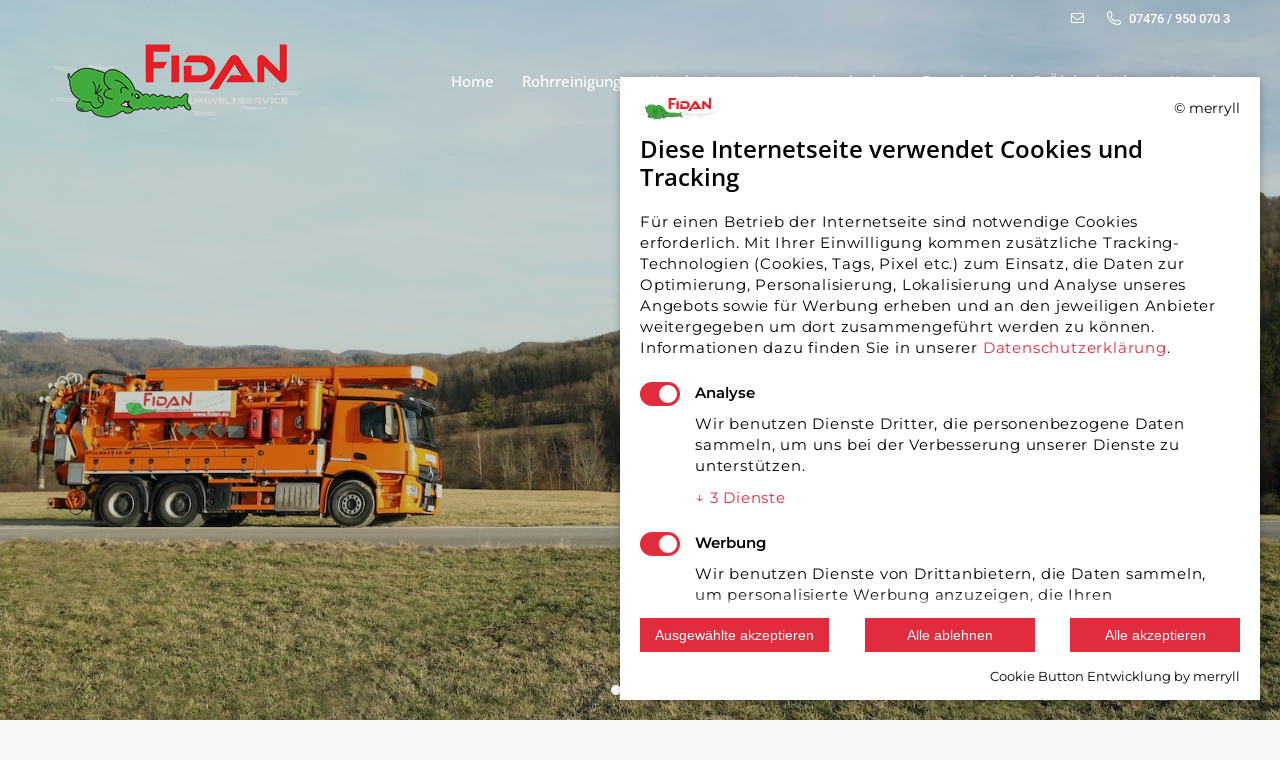

--- FILE ---
content_type: text/html; charset=UTF-8
request_url: https://fidan.eu/
body_size: 27101
content:
<!DOCTYPE html>
<!--[if !(IE 6) | !(IE 7) | !(IE 8)  ]><!-->
<html lang="de" class="no-js">
<!--<![endif]-->
<head>
	<meta charset="UTF-8" />
		<meta name="viewport" content="width=device-width, initial-scale=1, maximum-scale=1, user-scalable=0">
		<meta name="theme-color" content="#e22c3d"/>	<link rel="profile" href="http://gmpg.org/xfn/11" />
	        <script type="text/javascript">
            if (/Android|webOS|iPhone|iPad|iPod|BlackBerry|IEMobile|Opera Mini/i.test(navigator.userAgent)) {
                var originalAddEventListener = EventTarget.prototype.addEventListener,
                    oldWidth = window.innerWidth;

                EventTarget.prototype.addEventListener = function (eventName, eventHandler, useCapture) {
                    if (eventName === "resize") {
                        originalAddEventListener.call(this, eventName, function (event) {
                            if (oldWidth === window.innerWidth) {
                                return;
                            }
                            else if (oldWidth !== window.innerWidth) {
                                oldWidth = window.innerWidth;
                            }
                            if (eventHandler.handleEvent) {
                                eventHandler.handleEvent.call(this, event);
                            }
                            else {
                                eventHandler.call(this, event);
                            };
                        }, useCapture);
                    }
                    else {
                        originalAddEventListener.call(this, eventName, eventHandler, useCapture);
                    };
                };
            };
        </script>
		<meta name='robots' content='index, follow, max-image-preview:large, max-snippet:-1, max-video-preview:-1' />

	<!-- This site is optimized with the Yoast SEO plugin v17.4 - https://yoast.com/wordpress/plugins/seo/ -->
	<title>FIDAN Rohrreinigung &amp; Kanalreinigung in Tübingen Reutlingen Albstadt</title>
	<meta name="description" content="Sie brauchen einen Rohrreiniger für Ihr verstopftes Rohr oder Abfluss? Fidan Rohrreinigung hilft. Über 50 Jahre Rohrreiniger | 24 Std. Service" />
	<link rel="canonical" href="https://fidan.eu/" />
	<meta property="og:locale" content="de_DE" />
	<meta property="og:type" content="website" />
	<meta property="og:title" content="FIDAN Rohrreinigung &amp; Kanalreinigung in Tübingen Reutlingen Albstadt" />
	<meta property="og:description" content="Sie brauchen einen Rohrreiniger für Ihr verstopftes Rohr oder Abfluss? Fidan Rohrreinigung hilft. Über 50 Jahre Rohrreiniger | 24 Std. Service" />
	<meta property="og:url" content="https://fidan.eu/" />
	<meta property="og:site_name" content="Fidan Umweltservice" />
	<meta property="article:modified_time" content="2022-03-29T08:20:44+00:00" />
	<meta name="twitter:card" content="summary_large_image" />
	<meta name="twitter:label1" content="Geschätzte Lesezeit" />
	<meta name="twitter:data1" content="4 Minuten" />
	<script type="application/ld+json" class="yoast-schema-graph">{"@context":"https://schema.org","@graph":[{"@type":"WebSite","@id":"https://fidan.eu/#website","url":"https://fidan.eu/","name":"Fidan Umweltservice","description":"","potentialAction":[{"@type":"SearchAction","target":{"@type":"EntryPoint","urlTemplate":"https://fidan.eu/?s={search_term_string}"},"query-input":"required name=search_term_string"}],"inLanguage":"de"},{"@type":"WebPage","@id":"https://fidan.eu/#webpage","url":"https://fidan.eu/","name":"FIDAN Rohrreinigung & Kanalreinigung in T\u00fcbingen Reutlingen Albstadt","isPartOf":{"@id":"https://fidan.eu/#website"},"datePublished":"2021-03-05T12:27:32+00:00","dateModified":"2022-03-29T08:20:44+00:00","description":"Sie brauchen einen Rohrreiniger f\u00fcr Ihr verstopftes Rohr oder Abfluss? Fidan Rohrreinigung hilft. \u00dcber 50 Jahre Rohrreiniger | 24 Std. Service","breadcrumb":{"@id":"https://fidan.eu/#breadcrumb"},"inLanguage":"de","potentialAction":[{"@type":"ReadAction","target":["https://fidan.eu/"]}]},{"@type":"BreadcrumbList","@id":"https://fidan.eu/#breadcrumb","itemListElement":[{"@type":"ListItem","position":1,"name":"Home"}]}]}</script>
	<!-- / Yoast SEO plugin. -->



<link rel="alternate" type="application/rss+xml" title="Fidan Umweltservice &raquo; Feed" href="https://fidan.eu/feed/" />
<link rel="alternate" title="oEmbed (JSON)" type="application/json+oembed" href="https://fidan.eu/wp-json/oembed/1.0/embed?url=https%3A%2F%2Ffidan.eu%2F" />
<link rel="alternate" title="oEmbed (XML)" type="text/xml+oembed" href="https://fidan.eu/wp-json/oembed/1.0/embed?url=https%3A%2F%2Ffidan.eu%2F&#038;format=xml" />
<style id='wp-img-auto-sizes-contain-inline-css' type='text/css'>
img:is([sizes=auto i],[sizes^="auto," i]){contain-intrinsic-size:3000px 1500px}
/*# sourceURL=wp-img-auto-sizes-contain-inline-css */
</style>
<style id='wp-emoji-styles-inline-css' type='text/css'>

	img.wp-smiley, img.emoji {
		display: inline !important;
		border: none !important;
		box-shadow: none !important;
		height: 1em !important;
		width: 1em !important;
		margin: 0 0.07em !important;
		vertical-align: -0.1em !important;
		background: none !important;
		padding: 0 !important;
	}
/*# sourceURL=wp-emoji-styles-inline-css */
</style>
<style id='wp-block-library-inline-css' type='text/css'>
:root{--wp-block-synced-color:#7a00df;--wp-block-synced-color--rgb:122,0,223;--wp-bound-block-color:var(--wp-block-synced-color);--wp-editor-canvas-background:#ddd;--wp-admin-theme-color:#007cba;--wp-admin-theme-color--rgb:0,124,186;--wp-admin-theme-color-darker-10:#006ba1;--wp-admin-theme-color-darker-10--rgb:0,107,160.5;--wp-admin-theme-color-darker-20:#005a87;--wp-admin-theme-color-darker-20--rgb:0,90,135;--wp-admin-border-width-focus:2px}@media (min-resolution:192dpi){:root{--wp-admin-border-width-focus:1.5px}}.wp-element-button{cursor:pointer}:root .has-very-light-gray-background-color{background-color:#eee}:root .has-very-dark-gray-background-color{background-color:#313131}:root .has-very-light-gray-color{color:#eee}:root .has-very-dark-gray-color{color:#313131}:root .has-vivid-green-cyan-to-vivid-cyan-blue-gradient-background{background:linear-gradient(135deg,#00d084,#0693e3)}:root .has-purple-crush-gradient-background{background:linear-gradient(135deg,#34e2e4,#4721fb 50%,#ab1dfe)}:root .has-hazy-dawn-gradient-background{background:linear-gradient(135deg,#faaca8,#dad0ec)}:root .has-subdued-olive-gradient-background{background:linear-gradient(135deg,#fafae1,#67a671)}:root .has-atomic-cream-gradient-background{background:linear-gradient(135deg,#fdd79a,#004a59)}:root .has-nightshade-gradient-background{background:linear-gradient(135deg,#330968,#31cdcf)}:root .has-midnight-gradient-background{background:linear-gradient(135deg,#020381,#2874fc)}:root{--wp--preset--font-size--normal:16px;--wp--preset--font-size--huge:42px}.has-regular-font-size{font-size:1em}.has-larger-font-size{font-size:2.625em}.has-normal-font-size{font-size:var(--wp--preset--font-size--normal)}.has-huge-font-size{font-size:var(--wp--preset--font-size--huge)}.has-text-align-center{text-align:center}.has-text-align-left{text-align:left}.has-text-align-right{text-align:right}.has-fit-text{white-space:nowrap!important}#end-resizable-editor-section{display:none}.aligncenter{clear:both}.items-justified-left{justify-content:flex-start}.items-justified-center{justify-content:center}.items-justified-right{justify-content:flex-end}.items-justified-space-between{justify-content:space-between}.screen-reader-text{border:0;clip-path:inset(50%);height:1px;margin:-1px;overflow:hidden;padding:0;position:absolute;width:1px;word-wrap:normal!important}.screen-reader-text:focus{background-color:#ddd;clip-path:none;color:#444;display:block;font-size:1em;height:auto;left:5px;line-height:normal;padding:15px 23px 14px;text-decoration:none;top:5px;width:auto;z-index:100000}html :where(.has-border-color){border-style:solid}html :where([style*=border-top-color]){border-top-style:solid}html :where([style*=border-right-color]){border-right-style:solid}html :where([style*=border-bottom-color]){border-bottom-style:solid}html :where([style*=border-left-color]){border-left-style:solid}html :where([style*=border-width]){border-style:solid}html :where([style*=border-top-width]){border-top-style:solid}html :where([style*=border-right-width]){border-right-style:solid}html :where([style*=border-bottom-width]){border-bottom-style:solid}html :where([style*=border-left-width]){border-left-style:solid}html :where(img[class*=wp-image-]){height:auto;max-width:100%}:where(figure){margin:0 0 1em}html :where(.is-position-sticky){--wp-admin--admin-bar--position-offset:var(--wp-admin--admin-bar--height,0px)}@media screen and (max-width:600px){html :where(.is-position-sticky){--wp-admin--admin-bar--position-offset:0px}}

/*# sourceURL=wp-block-library-inline-css */
</style><style id='global-styles-inline-css' type='text/css'>
:root{--wp--preset--aspect-ratio--square: 1;--wp--preset--aspect-ratio--4-3: 4/3;--wp--preset--aspect-ratio--3-4: 3/4;--wp--preset--aspect-ratio--3-2: 3/2;--wp--preset--aspect-ratio--2-3: 2/3;--wp--preset--aspect-ratio--16-9: 16/9;--wp--preset--aspect-ratio--9-16: 9/16;--wp--preset--color--black: #000000;--wp--preset--color--cyan-bluish-gray: #abb8c3;--wp--preset--color--white: #FFF;--wp--preset--color--pale-pink: #f78da7;--wp--preset--color--vivid-red: #cf2e2e;--wp--preset--color--luminous-vivid-orange: #ff6900;--wp--preset--color--luminous-vivid-amber: #fcb900;--wp--preset--color--light-green-cyan: #7bdcb5;--wp--preset--color--vivid-green-cyan: #00d084;--wp--preset--color--pale-cyan-blue: #8ed1fc;--wp--preset--color--vivid-cyan-blue: #0693e3;--wp--preset--color--vivid-purple: #9b51e0;--wp--preset--color--accent: #e22c3d;--wp--preset--color--dark-gray: #111;--wp--preset--color--light-gray: #767676;--wp--preset--gradient--vivid-cyan-blue-to-vivid-purple: linear-gradient(135deg,rgb(6,147,227) 0%,rgb(155,81,224) 100%);--wp--preset--gradient--light-green-cyan-to-vivid-green-cyan: linear-gradient(135deg,rgb(122,220,180) 0%,rgb(0,208,130) 100%);--wp--preset--gradient--luminous-vivid-amber-to-luminous-vivid-orange: linear-gradient(135deg,rgb(252,185,0) 0%,rgb(255,105,0) 100%);--wp--preset--gradient--luminous-vivid-orange-to-vivid-red: linear-gradient(135deg,rgb(255,105,0) 0%,rgb(207,46,46) 100%);--wp--preset--gradient--very-light-gray-to-cyan-bluish-gray: linear-gradient(135deg,rgb(238,238,238) 0%,rgb(169,184,195) 100%);--wp--preset--gradient--cool-to-warm-spectrum: linear-gradient(135deg,rgb(74,234,220) 0%,rgb(151,120,209) 20%,rgb(207,42,186) 40%,rgb(238,44,130) 60%,rgb(251,105,98) 80%,rgb(254,248,76) 100%);--wp--preset--gradient--blush-light-purple: linear-gradient(135deg,rgb(255,206,236) 0%,rgb(152,150,240) 100%);--wp--preset--gradient--blush-bordeaux: linear-gradient(135deg,rgb(254,205,165) 0%,rgb(254,45,45) 50%,rgb(107,0,62) 100%);--wp--preset--gradient--luminous-dusk: linear-gradient(135deg,rgb(255,203,112) 0%,rgb(199,81,192) 50%,rgb(65,88,208) 100%);--wp--preset--gradient--pale-ocean: linear-gradient(135deg,rgb(255,245,203) 0%,rgb(182,227,212) 50%,rgb(51,167,181) 100%);--wp--preset--gradient--electric-grass: linear-gradient(135deg,rgb(202,248,128) 0%,rgb(113,206,126) 100%);--wp--preset--gradient--midnight: linear-gradient(135deg,rgb(2,3,129) 0%,rgb(40,116,252) 100%);--wp--preset--font-size--small: 13px;--wp--preset--font-size--medium: 20px;--wp--preset--font-size--large: 36px;--wp--preset--font-size--x-large: 42px;--wp--preset--spacing--20: 0.44rem;--wp--preset--spacing--30: 0.67rem;--wp--preset--spacing--40: 1rem;--wp--preset--spacing--50: 1.5rem;--wp--preset--spacing--60: 2.25rem;--wp--preset--spacing--70: 3.38rem;--wp--preset--spacing--80: 5.06rem;--wp--preset--shadow--natural: 6px 6px 9px rgba(0, 0, 0, 0.2);--wp--preset--shadow--deep: 12px 12px 50px rgba(0, 0, 0, 0.4);--wp--preset--shadow--sharp: 6px 6px 0px rgba(0, 0, 0, 0.2);--wp--preset--shadow--outlined: 6px 6px 0px -3px rgb(255, 255, 255), 6px 6px rgb(0, 0, 0);--wp--preset--shadow--crisp: 6px 6px 0px rgb(0, 0, 0);}:where(.is-layout-flex){gap: 0.5em;}:where(.is-layout-grid){gap: 0.5em;}body .is-layout-flex{display: flex;}.is-layout-flex{flex-wrap: wrap;align-items: center;}.is-layout-flex > :is(*, div){margin: 0;}body .is-layout-grid{display: grid;}.is-layout-grid > :is(*, div){margin: 0;}:where(.wp-block-columns.is-layout-flex){gap: 2em;}:where(.wp-block-columns.is-layout-grid){gap: 2em;}:where(.wp-block-post-template.is-layout-flex){gap: 1.25em;}:where(.wp-block-post-template.is-layout-grid){gap: 1.25em;}.has-black-color{color: var(--wp--preset--color--black) !important;}.has-cyan-bluish-gray-color{color: var(--wp--preset--color--cyan-bluish-gray) !important;}.has-white-color{color: var(--wp--preset--color--white) !important;}.has-pale-pink-color{color: var(--wp--preset--color--pale-pink) !important;}.has-vivid-red-color{color: var(--wp--preset--color--vivid-red) !important;}.has-luminous-vivid-orange-color{color: var(--wp--preset--color--luminous-vivid-orange) !important;}.has-luminous-vivid-amber-color{color: var(--wp--preset--color--luminous-vivid-amber) !important;}.has-light-green-cyan-color{color: var(--wp--preset--color--light-green-cyan) !important;}.has-vivid-green-cyan-color{color: var(--wp--preset--color--vivid-green-cyan) !important;}.has-pale-cyan-blue-color{color: var(--wp--preset--color--pale-cyan-blue) !important;}.has-vivid-cyan-blue-color{color: var(--wp--preset--color--vivid-cyan-blue) !important;}.has-vivid-purple-color{color: var(--wp--preset--color--vivid-purple) !important;}.has-black-background-color{background-color: var(--wp--preset--color--black) !important;}.has-cyan-bluish-gray-background-color{background-color: var(--wp--preset--color--cyan-bluish-gray) !important;}.has-white-background-color{background-color: var(--wp--preset--color--white) !important;}.has-pale-pink-background-color{background-color: var(--wp--preset--color--pale-pink) !important;}.has-vivid-red-background-color{background-color: var(--wp--preset--color--vivid-red) !important;}.has-luminous-vivid-orange-background-color{background-color: var(--wp--preset--color--luminous-vivid-orange) !important;}.has-luminous-vivid-amber-background-color{background-color: var(--wp--preset--color--luminous-vivid-amber) !important;}.has-light-green-cyan-background-color{background-color: var(--wp--preset--color--light-green-cyan) !important;}.has-vivid-green-cyan-background-color{background-color: var(--wp--preset--color--vivid-green-cyan) !important;}.has-pale-cyan-blue-background-color{background-color: var(--wp--preset--color--pale-cyan-blue) !important;}.has-vivid-cyan-blue-background-color{background-color: var(--wp--preset--color--vivid-cyan-blue) !important;}.has-vivid-purple-background-color{background-color: var(--wp--preset--color--vivid-purple) !important;}.has-black-border-color{border-color: var(--wp--preset--color--black) !important;}.has-cyan-bluish-gray-border-color{border-color: var(--wp--preset--color--cyan-bluish-gray) !important;}.has-white-border-color{border-color: var(--wp--preset--color--white) !important;}.has-pale-pink-border-color{border-color: var(--wp--preset--color--pale-pink) !important;}.has-vivid-red-border-color{border-color: var(--wp--preset--color--vivid-red) !important;}.has-luminous-vivid-orange-border-color{border-color: var(--wp--preset--color--luminous-vivid-orange) !important;}.has-luminous-vivid-amber-border-color{border-color: var(--wp--preset--color--luminous-vivid-amber) !important;}.has-light-green-cyan-border-color{border-color: var(--wp--preset--color--light-green-cyan) !important;}.has-vivid-green-cyan-border-color{border-color: var(--wp--preset--color--vivid-green-cyan) !important;}.has-pale-cyan-blue-border-color{border-color: var(--wp--preset--color--pale-cyan-blue) !important;}.has-vivid-cyan-blue-border-color{border-color: var(--wp--preset--color--vivid-cyan-blue) !important;}.has-vivid-purple-border-color{border-color: var(--wp--preset--color--vivid-purple) !important;}.has-vivid-cyan-blue-to-vivid-purple-gradient-background{background: var(--wp--preset--gradient--vivid-cyan-blue-to-vivid-purple) !important;}.has-light-green-cyan-to-vivid-green-cyan-gradient-background{background: var(--wp--preset--gradient--light-green-cyan-to-vivid-green-cyan) !important;}.has-luminous-vivid-amber-to-luminous-vivid-orange-gradient-background{background: var(--wp--preset--gradient--luminous-vivid-amber-to-luminous-vivid-orange) !important;}.has-luminous-vivid-orange-to-vivid-red-gradient-background{background: var(--wp--preset--gradient--luminous-vivid-orange-to-vivid-red) !important;}.has-very-light-gray-to-cyan-bluish-gray-gradient-background{background: var(--wp--preset--gradient--very-light-gray-to-cyan-bluish-gray) !important;}.has-cool-to-warm-spectrum-gradient-background{background: var(--wp--preset--gradient--cool-to-warm-spectrum) !important;}.has-blush-light-purple-gradient-background{background: var(--wp--preset--gradient--blush-light-purple) !important;}.has-blush-bordeaux-gradient-background{background: var(--wp--preset--gradient--blush-bordeaux) !important;}.has-luminous-dusk-gradient-background{background: var(--wp--preset--gradient--luminous-dusk) !important;}.has-pale-ocean-gradient-background{background: var(--wp--preset--gradient--pale-ocean) !important;}.has-electric-grass-gradient-background{background: var(--wp--preset--gradient--electric-grass) !important;}.has-midnight-gradient-background{background: var(--wp--preset--gradient--midnight) !important;}.has-small-font-size{font-size: var(--wp--preset--font-size--small) !important;}.has-medium-font-size{font-size: var(--wp--preset--font-size--medium) !important;}.has-large-font-size{font-size: var(--wp--preset--font-size--large) !important;}.has-x-large-font-size{font-size: var(--wp--preset--font-size--x-large) !important;}
/*# sourceURL=global-styles-inline-css */
</style>

<style id='classic-theme-styles-inline-css' type='text/css'>
/*! This file is auto-generated */
.wp-block-button__link{color:#fff;background-color:#32373c;border-radius:9999px;box-shadow:none;text-decoration:none;padding:calc(.667em + 2px) calc(1.333em + 2px);font-size:1.125em}.wp-block-file__button{background:#32373c;color:#fff;text-decoration:none}
/*# sourceURL=/wp-includes/css/classic-themes.min.css */
</style>
<link rel='stylesheet' id='contact-form-7-css' href='https://fidan.eu/wp-content/plugins/contact-form-7/includes/css/styles.css?ver=5.5.2' type='text/css' media='all' />
<link rel='stylesheet' id='rs-plugin-settings-css' href='https://fidan.eu/wp-content/plugins/revslider/public/assets/css/rs6.css?ver=6.3.4' type='text/css' media='all' />
<style id='rs-plugin-settings-inline-css' type='text/css'>
#rs-demo-id {}
/*# sourceURL=rs-plugin-settings-inline-css */
</style>
<link rel='stylesheet' id='the7-Defaults-css' href='https://fidan.eu/wp-content/uploads/smile_fonts/Defaults/Defaults.css?ver=6.9' type='text/css' media='all' />
<link rel='stylesheet' id='js_composer_front-css' href='https://fidan.eu/wp-content/plugins/js_composer/assets/css/js_composer.min.css?ver=6.5.0' type='text/css' media='all' />
<link rel='stylesheet' id='dt-web-fonts-css' href='https://fidan.eu/wp-content/uploads/omgf/dt-web-fonts/dt-web-fonts.css?ver=1666009821' type='text/css' media='all' />
<link rel='stylesheet' id='dt-main-css' href='https://fidan.eu/wp-content/themes/fidan/css-lite/main.min.css?ver=9.7.2' type='text/css' media='all' />
<style id='dt-main-inline-css' type='text/css'>
body #load {
  display: block;
  height: 100%;
  overflow: hidden;
  position: fixed;
  width: 100%;
  z-index: 9901;
  opacity: 1;
  visibility: visible;
  transition: all .35s ease-out;
}
.load-wrap {
  width: 100%;
  height: 100%;
  background-position: center center;
  background-repeat: no-repeat;
  text-align: center;
}
.load-wrap > svg {
  position: absolute;
  top: 50%;
  left: 50%;
  transform: translate(-50%,-50%);
}
#load {
  background-color: rgba(255,255,255,0.96);
}
.uil-default rect:not(.bk) {
  fill: #e22c3d;
}
.uil-ring > path {
  fill: #e22c3d;
}
.ring-loader .circle {
  fill: #e22c3d;
}
.ring-loader .moving-circle {
  fill: #e22c3d;
}
.uil-hourglass .glass {
  stroke: #e22c3d;
}
.uil-hourglass .sand {
  fill: #e22c3d;
}
.spinner-loader .load-wrap {
  background-image: url("data:image/svg+xml,%3Csvg width='75px' height='75px' xmlns='http://www.w3.org/2000/svg' viewBox='0 0 100 100' preserveAspectRatio='xMidYMid' class='uil-default'%3E%3Crect x='0' y='0' width='100' height='100' fill='none' class='bk'%3E%3C/rect%3E%3Crect  x='46.5' y='40' width='7' height='20' rx='5' ry='5' fill='%23e22c3d' transform='rotate(0 50 50) translate(0 -30)'%3E  %3Canimate attributeName='opacity' from='1' to='0' dur='1s' begin='0s' repeatCount='indefinite'/%3E%3C/rect%3E%3Crect  x='46.5' y='40' width='7' height='20' rx='5' ry='5' fill='%23e22c3d' transform='rotate(30 50 50) translate(0 -30)'%3E  %3Canimate attributeName='opacity' from='1' to='0' dur='1s' begin='0.08333333333333333s' repeatCount='indefinite'/%3E%3C/rect%3E%3Crect  x='46.5' y='40' width='7' height='20' rx='5' ry='5' fill='%23e22c3d' transform='rotate(60 50 50) translate(0 -30)'%3E  %3Canimate attributeName='opacity' from='1' to='0' dur='1s' begin='0.16666666666666666s' repeatCount='indefinite'/%3E%3C/rect%3E%3Crect  x='46.5' y='40' width='7' height='20' rx='5' ry='5' fill='%23e22c3d' transform='rotate(90 50 50) translate(0 -30)'%3E  %3Canimate attributeName='opacity' from='1' to='0' dur='1s' begin='0.25s' repeatCount='indefinite'/%3E%3C/rect%3E%3Crect  x='46.5' y='40' width='7' height='20' rx='5' ry='5' fill='%23e22c3d' transform='rotate(120 50 50) translate(0 -30)'%3E  %3Canimate attributeName='opacity' from='1' to='0' dur='1s' begin='0.3333333333333333s' repeatCount='indefinite'/%3E%3C/rect%3E%3Crect  x='46.5' y='40' width='7' height='20' rx='5' ry='5' fill='%23e22c3d' transform='rotate(150 50 50) translate(0 -30)'%3E  %3Canimate attributeName='opacity' from='1' to='0' dur='1s' begin='0.4166666666666667s' repeatCount='indefinite'/%3E%3C/rect%3E%3Crect  x='46.5' y='40' width='7' height='20' rx='5' ry='5' fill='%23e22c3d' transform='rotate(180 50 50) translate(0 -30)'%3E  %3Canimate attributeName='opacity' from='1' to='0' dur='1s' begin='0.5s' repeatCount='indefinite'/%3E%3C/rect%3E%3Crect  x='46.5' y='40' width='7' height='20' rx='5' ry='5' fill='%23e22c3d' transform='rotate(210 50 50) translate(0 -30)'%3E  %3Canimate attributeName='opacity' from='1' to='0' dur='1s' begin='0.5833333333333334s' repeatCount='indefinite'/%3E%3C/rect%3E%3Crect  x='46.5' y='40' width='7' height='20' rx='5' ry='5' fill='%23e22c3d' transform='rotate(240 50 50) translate(0 -30)'%3E  %3Canimate attributeName='opacity' from='1' to='0' dur='1s' begin='0.6666666666666666s' repeatCount='indefinite'/%3E%3C/rect%3E%3Crect  x='46.5' y='40' width='7' height='20' rx='5' ry='5' fill='%23e22c3d' transform='rotate(270 50 50) translate(0 -30)'%3E  %3Canimate attributeName='opacity' from='1' to='0' dur='1s' begin='0.75s' repeatCount='indefinite'/%3E%3C/rect%3E%3Crect  x='46.5' y='40' width='7' height='20' rx='5' ry='5' fill='%23e22c3d' transform='rotate(300 50 50) translate(0 -30)'%3E  %3Canimate attributeName='opacity' from='1' to='0' dur='1s' begin='0.8333333333333334s' repeatCount='indefinite'/%3E%3C/rect%3E%3Crect  x='46.5' y='40' width='7' height='20' rx='5' ry='5' fill='%23e22c3d' transform='rotate(330 50 50) translate(0 -30)'%3E  %3Canimate attributeName='opacity' from='1' to='0' dur='1s' begin='0.9166666666666666s' repeatCount='indefinite'/%3E%3C/rect%3E%3C/svg%3E");
}
.ring-loader .load-wrap {
  background-image: url("data:image/svg+xml,%3Csvg xmlns='http://www.w3.org/2000/svg' viewBox='0 0 32 32' width='72' height='72' fill='%23e22c3d'%3E   %3Cpath opacity='.25' d='M16 0 A16 16 0 0 0 16 32 A16 16 0 0 0 16 0 M16 4 A12 12 0 0 1 16 28 A12 12 0 0 1 16 4'/%3E   %3Cpath d='M16 0 A16 16 0 0 1 32 16 L28 16 A12 12 0 0 0 16 4z'%3E     %3CanimateTransform attributeName='transform' type='rotate' from='0 16 16' to='360 16 16' dur='0.8s' repeatCount='indefinite' /%3E   %3C/path%3E %3C/svg%3E");
}
.hourglass-loader .load-wrap {
  background-image: url("data:image/svg+xml,%3Csvg xmlns='http://www.w3.org/2000/svg' viewBox='0 0 32 32' width='72' height='72' fill='%23e22c3d'%3E   %3Cpath transform='translate(2)' d='M0 12 V20 H4 V12z'%3E      %3Canimate attributeName='d' values='M0 12 V20 H4 V12z; M0 4 V28 H4 V4z; M0 12 V20 H4 V12z; M0 12 V20 H4 V12z' dur='1.2s' repeatCount='indefinite' begin='0' keytimes='0;.2;.5;1' keySplines='0.2 0.2 0.4 0.8;0.2 0.6 0.4 0.8;0.2 0.8 0.4 0.8' calcMode='spline'  /%3E   %3C/path%3E   %3Cpath transform='translate(8)' d='M0 12 V20 H4 V12z'%3E     %3Canimate attributeName='d' values='M0 12 V20 H4 V12z; M0 4 V28 H4 V4z; M0 12 V20 H4 V12z; M0 12 V20 H4 V12z' dur='1.2s' repeatCount='indefinite' begin='0.2' keytimes='0;.2;.5;1' keySplines='0.2 0.2 0.4 0.8;0.2 0.6 0.4 0.8;0.2 0.8 0.4 0.8' calcMode='spline'  /%3E   %3C/path%3E   %3Cpath transform='translate(14)' d='M0 12 V20 H4 V12z'%3E     %3Canimate attributeName='d' values='M0 12 V20 H4 V12z; M0 4 V28 H4 V4z; M0 12 V20 H4 V12z; M0 12 V20 H4 V12z' dur='1.2s' repeatCount='indefinite' begin='0.4' keytimes='0;.2;.5;1' keySplines='0.2 0.2 0.4 0.8;0.2 0.6 0.4 0.8;0.2 0.8 0.4 0.8' calcMode='spline' /%3E   %3C/path%3E   %3Cpath transform='translate(20)' d='M0 12 V20 H4 V12z'%3E     %3Canimate attributeName='d' values='M0 12 V20 H4 V12z; M0 4 V28 H4 V4z; M0 12 V20 H4 V12z; M0 12 V20 H4 V12z' dur='1.2s' repeatCount='indefinite' begin='0.6' keytimes='0;.2;.5;1' keySplines='0.2 0.2 0.4 0.8;0.2 0.6 0.4 0.8;0.2 0.8 0.4 0.8' calcMode='spline' /%3E   %3C/path%3E   %3Cpath transform='translate(26)' d='M0 12 V20 H4 V12z'%3E     %3Canimate attributeName='d' values='M0 12 V20 H4 V12z; M0 4 V28 H4 V4z; M0 12 V20 H4 V12z; M0 12 V20 H4 V12z' dur='1.2s' repeatCount='indefinite' begin='0.8' keytimes='0;.2;.5;1' keySplines='0.2 0.2 0.4 0.8;0.2 0.6 0.4 0.8;0.2 0.8 0.4 0.8' calcMode='spline' /%3E   %3C/path%3E %3C/svg%3E");
}

/*# sourceURL=dt-main-inline-css */
</style>
<link rel='stylesheet' id='the7-font-css' href='https://fidan.eu/wp-content/themes/fidan/fonts/icomoon-the7-font/icomoon-the7-font.min.css?ver=9.7.2' type='text/css' media='all' />
<link rel='stylesheet' id='the7-awesome-fonts-css' href='https://fidan.eu/wp-content/themes/fidan/fonts/FontAwesome/css/all.min.css?ver=9.7.2' type='text/css' media='all' />
<link rel='stylesheet' id='the7-wpbakery-css' href='https://fidan.eu/wp-content/themes/fidan/css-lite/wpbakery.min.css?ver=9.7.2' type='text/css' media='all' />
<link rel='stylesheet' id='dt-custom-css' href='https://fidan.eu/wp-content/uploads/the7-css/custom.css?ver=89542a8a1b2b' type='text/css' media='all' />
<link rel='stylesheet' id='dt-media-css' href='https://fidan.eu/wp-content/uploads/the7-css/media.css?ver=89542a8a1b2b' type='text/css' media='all' />
<link rel='stylesheet' id='the7-mega-menu-css' href='https://fidan.eu/wp-content/uploads/the7-css/mega-menu.css?ver=89542a8a1b2b' type='text/css' media='all' />
<link rel='stylesheet' id='the7-elements-css' href='https://fidan.eu/wp-content/uploads/the7-css/post-type-dynamic.css?ver=89542a8a1b2b' type='text/css' media='all' />
<link rel='stylesheet' id='style-css' href='https://fidan.eu/wp-content/themes/fidan/style.css?ver=9.7.2' type='text/css' media='all' />
<link rel='stylesheet' id='merryll-consent-stylesheet-css' href='https://fidan.eu/wp-content/plugins/merryll-consent-manager/assets/css/frontend.min.css?ver=1.0.0' type='text/css' media='all' />
<style id='merryll-consent-stylesheet-inline-css' type='text/css'>
:root{--merryll-public-heading-font-size:24px;--merryll-public-font-size:15px;--merryll-public-heading-ls:0px;--merryll-public-body-ls:0.8px;--merryll-public-modal-bg:#FFFFFF;--merryll-public-modal-text:#000000;--merryll-public-modal-link:#E22C3D;--merryll-public-modal-link-hover:#3FAB3C;--merryll-public-modal-switch-on:#E22C3D;--merryll-public-modal-divider:#dddddd;--merryll-public-acc-all-btn-bg:#E22C3D;--merryll-public-acc-all-btn-bg-hover:#3FAB3C;--merryll-public-acc-sel-btn-bg:#E22C3D;--merryll-public-acc-sel-btn-bg-hover:#3FAB3C;--merryll-public-rej-btn-bg:#E22C3D;--merryll-public-rej-btn-bg-hover:#3FAB3C;--merryll-public-consent-btn-bg:#3FAB3C;--merryll-public-consent-btn-hover-bg:#3FAB3C;--merryll-public-consent-btn-text:#ffffff;--merryll-public-consent-btn-hover-text:#ffffff;--merryll-public-consent-top-text-color:#000000;--merryll-public-consent-pb-text-color:#000000;}
/*# sourceURL=merryll-consent-stylesheet-inline-css */
</style>
<link rel='stylesheet' id='ultimate-style-css' href='https://fidan.eu/wp-content/plugins/Ultimate_VC_Addons/assets/min-css/style.min.css?ver=3.19.8' type='text/css' media='all' />
<link rel='stylesheet' id='ultimate-headings-style-css' href='https://fidan.eu/wp-content/plugins/Ultimate_VC_Addons/assets/min-css/headings.min.css?ver=3.19.8' type='text/css' media='all' />
<script type="text/javascript" src="https://fidan.eu/wp-includes/js/jquery/jquery.min.js?ver=3.7.1" id="jquery-core-js"></script>
<script type="text/javascript" src="https://fidan.eu/wp-includes/js/jquery/jquery-migrate.min.js?ver=3.4.1" id="jquery-migrate-js"></script>
<script type="text/javascript" src="https://fidan.eu/wp-content/plugins/revslider/public/assets/js/rbtools.min.js?ver=6.3.4" id="tp-tools-js"></script>
<script type="text/javascript" src="https://fidan.eu/wp-content/plugins/revslider/public/assets/js/rs6.min.js?ver=6.3.4" id="revmin-js"></script>
<script type="text/javascript" id="dt-above-fold-js-extra">
/* <![CDATA[ */
var dtLocal = {"themeUrl":"https://fidan.eu/wp-content/themes/fidan","passText":"Um diesen gesch\u00fctzten Eintrag anzusehen, geben Sie bitte das Passwort ein:","moreButtonText":{"loading":"Lade...","loadMore":"Mehr laden"},"postID":"6","ajaxurl":"https://fidan.eu/wp-admin/admin-ajax.php","REST":{"baseUrl":"https://fidan.eu/wp-json/the7/v1","endpoints":{"sendMail":"/send-mail"}},"contactMessages":{"required":"One or more fields have an error. Please check and try again.","terms":"Please accept the privacy policy.","fillTheCaptchaError":"Please, fill the captcha."},"captchaSiteKey":"","ajaxNonce":"4894d22057","pageData":{"type":"page","template":"page","layout":null},"themeSettings":{"smoothScroll":"off","lazyLoading":false,"accentColor":{"mode":"solid","color":"#e22c3d"},"desktopHeader":{"height":90},"ToggleCaptionEnabled":"disabled","ToggleCaption":"Navigation","floatingHeader":{"showAfter":94,"showMenu":true,"height":60,"logo":{"showLogo":true,"html":"\u003Cimg class=\" preload-me\" src=\"https://fidan.eu/wp-content/uploads/2021/10/Scolling-Menue-neu.png\" srcset=\"https://fidan.eu/wp-content/uploads/2021/10/Scolling-Menue-neu.png 200w, https://fidan.eu/wp-content/uploads/2021/10/Scolling-Menue-neu.png 200w\" width=\"200\" height=\"62\"   sizes=\"200px\" alt=\"Fidan Umweltservice\" /\u003E","url":"https://fidan.eu/"}},"topLine":{"floatingTopLine":{"logo":{"showLogo":false,"html":""}}},"mobileHeader":{"firstSwitchPoint":992,"secondSwitchPoint":778,"firstSwitchPointHeight":60,"secondSwitchPointHeight":60,"mobileToggleCaptionEnabled":"disabled","mobileToggleCaption":"Menu"},"stickyMobileHeaderFirstSwitch":{"logo":{"html":"\u003Cimg class=\" preload-me\" src=\"https://fidan.eu/wp-content/uploads/2021/10/Menue-neu.png\" srcset=\"https://fidan.eu/wp-content/uploads/2021/10/Menue-neu.png 250w, https://fidan.eu/wp-content/uploads/2021/10/Menue-neu.png 250w\" width=\"250\" height=\"78\"   sizes=\"250px\" alt=\"Fidan Umweltservice\" /\u003E"}},"stickyMobileHeaderSecondSwitch":{"logo":{"html":"\u003Cimg class=\" preload-me\" src=\"https://fidan.eu/wp-content/uploads/2021/10/Scolling-Menue-neu.png\" srcset=\"https://fidan.eu/wp-content/uploads/2021/10/Scolling-Menue-neu.png 200w, https://fidan.eu/wp-content/uploads/2021/10/Scolling-Menue-neu.png 200w\" width=\"200\" height=\"62\"   sizes=\"200px\" alt=\"Fidan Umweltservice\" /\u003E"}},"content":{"textColor":"#a1a1a6","headerColor":"#f5f5f7"},"sidebar":{"switchPoint":992},"boxedWidth":"1280px","stripes":{"stripe1":{"textColor":"#787d85","headerColor":"#3b3f4a"},"stripe2":{"textColor":"#8b9199","headerColor":"#ffffff"},"stripe3":{"textColor":"#ffffff","headerColor":"#ffffff"}}},"VCMobileScreenWidth":"768"};
var dtShare = {"shareButtonText":{"facebook":"Share on Facebook","twitter":"Tweet","pinterest":"Pin it","linkedin":"Share on Linkedin","whatsapp":"Share on Whatsapp"},"overlayOpacity":"85"};
//# sourceURL=dt-above-fold-js-extra
/* ]]> */
</script>
<script type="text/javascript" src="https://fidan.eu/wp-content/themes/fidan/js-lite/above-the-fold.min.js?ver=9.7.2" id="dt-above-fold-js"></script>
<script type="text/javascript" src="https://fidan.eu/wp-content/plugins/Ultimate_VC_Addons/assets/min-js/ultimate-params.min.js?ver=3.19.8" id="ultimate-vc-params-js"></script>
<script type="text/javascript" src="https://fidan.eu/wp-content/plugins/Ultimate_VC_Addons/assets/min-js/custom.min.js?ver=3.19.8" id="ultimate-custom-js"></script>
<script type="text/javascript" src="https://fidan.eu/wp-content/plugins/Ultimate_VC_Addons/assets/min-js/headings.min.js?ver=3.19.8" id="ultimate-headings-script-js"></script>
<link rel="https://api.w.org/" href="https://fidan.eu/wp-json/" /><link rel="alternate" title="JSON" type="application/json" href="https://fidan.eu/wp-json/wp/v2/pages/6" /><link rel="EditURI" type="application/rsd+xml" title="RSD" href="https://fidan.eu/xmlrpc.php?rsd" />
<meta name="generator" content="WordPress 6.9" />
<link rel='shortlink' href='https://fidan.eu/' />
<meta name="generator" content="Powered by WPBakery Page Builder - drag and drop page builder for WordPress."/>
<meta name="generator" content="Powered by Slider Revolution 6.3.4 - responsive, Mobile-Friendly Slider Plugin for WordPress with comfortable drag and drop interface." />
<script type="text/javascript" id="the7-loader-script">
document.addEventListener("DOMContentLoaded", function(event) { 
	var load = document.getElementById("load");
	if(!load.classList.contains('loader-removed')){
		var removeLoading = setTimeout(function() {
			load.className += " loader-removed";
		}, 300);
	}
});
</script>
		<link rel="icon" href="https://fidan.eu/wp-content/uploads/2021/12/Screenshot-2021-12-30-at-13.55.21.png" type="image/png" sizes="16x16"/><script type="text/javascript">function setREVStartSize(e){
			//window.requestAnimationFrame(function() {				 
				window.RSIW = window.RSIW===undefined ? window.innerWidth : window.RSIW;	
				window.RSIH = window.RSIH===undefined ? window.innerHeight : window.RSIH;	
				try {								
					var pw = document.getElementById(e.c).parentNode.offsetWidth,
						newh;
					pw = pw===0 || isNaN(pw) ? window.RSIW : pw;
					e.tabw = e.tabw===undefined ? 0 : parseInt(e.tabw);
					e.thumbw = e.thumbw===undefined ? 0 : parseInt(e.thumbw);
					e.tabh = e.tabh===undefined ? 0 : parseInt(e.tabh);
					e.thumbh = e.thumbh===undefined ? 0 : parseInt(e.thumbh);
					e.tabhide = e.tabhide===undefined ? 0 : parseInt(e.tabhide);
					e.thumbhide = e.thumbhide===undefined ? 0 : parseInt(e.thumbhide);
					e.mh = e.mh===undefined || e.mh=="" || e.mh==="auto" ? 0 : parseInt(e.mh,0);		
					if(e.layout==="fullscreen" || e.l==="fullscreen") 						
						newh = Math.max(e.mh,window.RSIH);					
					else{					
						e.gw = Array.isArray(e.gw) ? e.gw : [e.gw];
						for (var i in e.rl) if (e.gw[i]===undefined || e.gw[i]===0) e.gw[i] = e.gw[i-1];					
						e.gh = e.el===undefined || e.el==="" || (Array.isArray(e.el) && e.el.length==0)? e.gh : e.el;
						e.gh = Array.isArray(e.gh) ? e.gh : [e.gh];
						for (var i in e.rl) if (e.gh[i]===undefined || e.gh[i]===0) e.gh[i] = e.gh[i-1];
											
						var nl = new Array(e.rl.length),
							ix = 0,						
							sl;					
						e.tabw = e.tabhide>=pw ? 0 : e.tabw;
						e.thumbw = e.thumbhide>=pw ? 0 : e.thumbw;
						e.tabh = e.tabhide>=pw ? 0 : e.tabh;
						e.thumbh = e.thumbhide>=pw ? 0 : e.thumbh;					
						for (var i in e.rl) nl[i] = e.rl[i]<window.RSIW ? 0 : e.rl[i];
						sl = nl[0];									
						for (var i in nl) if (sl>nl[i] && nl[i]>0) { sl = nl[i]; ix=i;}															
						var m = pw>(e.gw[ix]+e.tabw+e.thumbw) ? 1 : (pw-(e.tabw+e.thumbw)) / (e.gw[ix]);					
						newh =  (e.gh[ix] * m) + (e.tabh + e.thumbh);
					}				
					if(window.rs_init_css===undefined) window.rs_init_css = document.head.appendChild(document.createElement("style"));					
					document.getElementById(e.c).height = newh+"px";
					window.rs_init_css.innerHTML += "#"+e.c+"_wrapper { height: "+newh+"px }";				
				} catch(e){
					console.log("Failure at Presize of Slider:" + e)
				}					   
			//});
		  };</script>
<style type="text/css" data-type="vc_shortcodes-custom-css">.vc_custom_1614948617426{margin-right: 0px !important;margin-left: 0px !important;padding-bottom: 15px !important;}.vc_custom_1614948623218{margin-right: 0px !important;margin-left: 0px !important;padding-top: 0px !important;padding-bottom: 15px !important;}.vc_custom_1614953639940{margin-right: 0px !important;margin-left: 0px !important;padding-bottom: 15px !important;}.vc_custom_1614953639940{margin-right: 0px !important;margin-left: 0px !important;padding-bottom: 15px !important;}.vc_custom_1616487674286{padding-top: 30px !important;padding-bottom: 35px !important;}.vc_custom_1614958823773{padding-top: 45px !important;padding-bottom: 80px !important;}.vc_custom_1614959229190{padding-top: 45px !important;padding-bottom: 80px !important;}.vc_custom_1616412302784{background-position: center !important;background-repeat: no-repeat !important;background-size: cover !important;}.vc_custom_1614959471686{padding-top: 80px !important;padding-right: 12% !important;padding-bottom: 90px !important;padding-left: 12% !important;}.vc_custom_1616412312667{background-position: center !important;background-repeat: no-repeat !important;background-size: contain !important;}.vc_custom_1614959594060{padding-top: 80px !important;padding-right: 12% !important;padding-bottom: 90px !important;padding-left: 12% !important;}.vc_custom_1616412319067{background-position: center !important;background-repeat: no-repeat !important;background-size: cover !important;}.vc_custom_1614959603144{padding-top: 80px !important;padding-right: 12% !important;padding-bottom: 90px !important;padding-left: 12% !important;}.vc_custom_1631009085414{padding-top: 80px !important;padding-right: 12px !important;padding-bottom: 90px !important;padding-left: 12px !important;background-position: center !important;background-repeat: no-repeat !important;background-size: cover !important;}</style><noscript><style> .wpb_animate_when_almost_visible { opacity: 1; }</style></noscript><style id='the7-custom-inline-css' type='text/css'>
/* Contact form checkbox css start*/
.wpcf7-checkbox span.wpcf7-list-item{margin-left:0}
/* Contact form checkbox css end*/
</style>
<link rel='stylesheet' id='vc_animate-css-css' href='https://fidan.eu/wp-content/plugins/js_composer/assets/lib/bower/animate-css/animate.min.css?ver=6.5.0' type='text/css' media='all' />
<link rel='stylesheet' id='ult-background-style-css' href='https://fidan.eu/wp-content/plugins/Ultimate_VC_Addons/assets/min-css/background-style.min.css?ver=3.19.8' type='text/css' media='all' />
</head>
<body class="home wp-singular page-template-default page page-id-6 wp-embed-responsive wp-theme-fidan the7-core-ver-2.5.5.2 transparent slideshow-on dt-responsive-on right-mobile-menu-close-icon ouside-menu-close-icon mobile-hamburger-close-bg-enable mobile-hamburger-close-bg-hover-enable  fade-medium-mobile-menu-close-icon fade-medium-menu-close-icon srcset-enabled btn-flat custom-btn-color custom-btn-hover-color phantom-sticky phantom-shadow-decoration phantom-custom-logo-on sticky-mobile-header top-header first-switch-logo-left first-switch-menu-right second-switch-logo-left second-switch-menu-right right-mobile-menu layzr-loading-on popup-message-style dt-fa-compatibility the7-ver-9.7.2 wpb-js-composer js-comp-ver-6.5.0 vc_responsive">
<!-- The7 9.7.2 -->
<div id="load" class="hourglass-loader">
	<div class="load-wrap"></div>
</div>
<div id="page" >
	<a class="skip-link screen-reader-text" href="#content">Zum Inhalt springen</a>

<div class="masthead inline-header right light-preset-color widgets full-height shadow-decoration shadow-mobile-header-decoration small-mobile-menu-icon dt-parent-menu-clickable show-sub-menu-on-hover show-mobile-logo"  style="background-color: rgba(0,0,0,0);" role="banner">

	<div class="top-bar top-bar-line-hide">
	<div class="top-bar-bg"  style="background-color: rgba(255,255,255,0);"></div>
	<div class="mini-widgets left-widgets"></div><div class="right-widgets mini-widgets"><div class="text-area show-on-desktop in-top-bar-right in-top-bar"><p><a style="text-decoration: none;" href="https://fidan.eu/kontakt/"><i class="Defaults-envelope-o"></i></a></p>
</div><span class="mini-contacts phone show-on-desktop in-top-bar-right in-top-bar"><i class="fa-fw icomoon-the7-font-the7-phone-051"></i><a style="text-decoration: none" href="tel:+49074769500703">07476 / 950 070 3</a></span></div></div>

	<header class="header-bar">

		<div class="branding">
	<div id="site-title" class="assistive-text">Fidan Umweltservice</div>
	<div id="site-description" class="assistive-text"></div>
	<a class="" href="https://fidan.eu/"><img class=" preload-me" src="https://fidan.eu/wp-content/uploads/2021/10/Menue-neu.png" srcset="https://fidan.eu/wp-content/uploads/2021/10/Menue-neu.png 250w, https://fidan.eu/wp-content/uploads/2021/10/Menue-neu.png 250w" width="250" height="78"   sizes="250px" alt="Fidan Umweltservice" /><img class="mobile-logo preload-me" src="https://fidan.eu/wp-content/uploads/2021/10/Scolling-Menue-neu.png" srcset="https://fidan.eu/wp-content/uploads/2021/10/Scolling-Menue-neu.png 200w, https://fidan.eu/wp-content/uploads/2021/10/Scolling-Menue-neu.png 200w" width="200" height="62"   sizes="200px" alt="Fidan Umweltservice" /></a></div>

		<ul id="primary-menu" class="main-nav outside-item-remove-margin" role="menubar"><li class="menu-item menu-item-type-post_type menu-item-object-page menu-item-home current-menu-item page_item page-item-6 current_page_item menu-item-2685 act first" role="presentation"><a href='https://fidan.eu/' data-level='1' role="menuitem"><span class="menu-item-text"><span class="menu-text">Home</span></span></a></li> <li class="menu-item menu-item-type-post_type menu-item-object-page menu-item-has-children menu-item-2686 has-children" role="presentation"><a href='https://fidan.eu/rohrreinigung/' data-level='1' role="menuitem"><span class="menu-item-text"><span class="menu-text">Rohrreinigung</span></span></a><ul class="sub-nav hover-style-bg level-arrows-on" role="menubar"><li class="menu-item menu-item-type-post_type menu-item-object-page menu-item-2687 first" role="presentation"><a href='https://fidan.eu/abfluss-verstopft/' data-level='2' role="menuitem"><span class="menu-item-text"><span class="menu-text">Abfluss verstopft</span></span></a></li> <li class="menu-item menu-item-type-post_type menu-item-object-page menu-item-2688" role="presentation"><a href='https://fidan.eu/hochdruckreinigung/' data-level='2' role="menuitem"><span class="menu-item-text"><span class="menu-text">Hochdruckreinigung</span></span></a></li> <li class="menu-item menu-item-type-post_type menu-item-object-page menu-item-2689" role="presentation"><a href='https://fidan.eu/abflussreinigung/' data-level='2' role="menuitem"><span class="menu-item-text"><span class="menu-text">Abflussreinigung</span></span></a></li> <li class="menu-item menu-item-type-post_type menu-item-object-page menu-item-2690" role="presentation"><a href='https://fidan.eu/dichtheitspruefung/' data-level='2' role="menuitem"><span class="menu-item-text"><span class="menu-text">Dichtheitsprüfung</span></span></a></li> <li class="menu-item menu-item-type-post_type menu-item-object-page menu-item-2691" role="presentation"><a href='https://fidan.eu/rohrsanierung/' data-level='2' role="menuitem"><span class="menu-item-text"><span class="menu-text">Rohrsanierung</span></span></a></li> <li class="menu-item menu-item-type-post_type menu-item-object-page menu-item-2692" role="presentation"><a href='https://fidan.eu/rohrreparaturen/' data-level='2' role="menuitem"><span class="menu-item-text"><span class="menu-text">Rohrreparaturen</span></span></a></li> <li class="menu-item menu-item-type-post_type menu-item-object-page menu-item-2693" role="presentation"><a href='https://fidan.eu/rohrbruch/' data-level='2' role="menuitem"><span class="menu-item-text"><span class="menu-text">Rohrbruch</span></span></a></li> <li class="menu-item menu-item-type-post_type menu-item-object-page menu-item-2694" role="presentation"><a href='https://fidan.eu/kanalinspektion/' data-level='2' role="menuitem"><span class="menu-item-text"><span class="menu-text">Kanalinspektion</span></span></a></li> </ul></li> <li class="menu-item menu-item-type-post_type menu-item-object-page menu-item-has-children menu-item-2695 has-children" role="presentation"><a href='https://fidan.eu/kanalreinigung/' data-level='1' role="menuitem"><span class="menu-item-text"><span class="menu-text">Kanalreinigung</span></span></a><ul class="sub-nav hover-style-bg level-arrows-on" role="menubar"><li class="menu-item menu-item-type-post_type menu-item-object-page menu-item-2845 first" role="presentation"><a href='https://fidan.eu/hochdruckreinigung/' data-level='2' role="menuitem"><span class="menu-item-text"><span class="menu-text">Hochdruckreinigung</span></span></a></li> <li class="menu-item menu-item-type-post_type menu-item-object-page menu-item-2696" role="presentation"><a href='https://fidan.eu/dichtheitspruefung/' data-level='2' role="menuitem"><span class="menu-item-text"><span class="menu-text">Dichtheitsprüfung</span></span></a></li> <li class="menu-item menu-item-type-post_type menu-item-object-page menu-item-2697" role="presentation"><a href='https://fidan.eu/kanalreparaturen/' data-level='2' role="menuitem"><span class="menu-item-text"><span class="menu-text">Kanalreparaturen</span></span></a></li> <li class="menu-item menu-item-type-post_type menu-item-object-page menu-item-2698" role="presentation"><a href='https://fidan.eu/kanalsanierung/' data-level='2' role="menuitem"><span class="menu-item-text"><span class="menu-text">Kanalsanierung</span></span></a></li> <li class="menu-item menu-item-type-post_type menu-item-object-page menu-item-2699" role="presentation"><a href='https://fidan.eu/schachtsanierung/' data-level='2' role="menuitem"><span class="menu-item-text"><span class="menu-text">Schachtsanierung</span></span></a></li> <li class="menu-item menu-item-type-post_type menu-item-object-page menu-item-2846" role="presentation"><a href='https://fidan.eu/kanalinspektion/' data-level='2' role="menuitem"><span class="menu-item-text"><span class="menu-text">Kanalinspektion</span></span></a></li> </ul></li> <li class="menu-item menu-item-type-post_type menu-item-object-page menu-item-has-children menu-item-2960 has-children" role="presentation"><a href='https://fidan.eu/wasserschaden/' data-level='1' role="menuitem"><span class="menu-item-text"><span class="menu-text">Wasserschaden</span></span></a><ul class="sub-nav hover-style-bg level-arrows-on" role="menubar"><li class="menu-item menu-item-type-post_type menu-item-object-page menu-item-2973 first" role="presentation"><a href='https://fidan.eu/leckortung/' data-level='2' role="menuitem"><span class="menu-item-text"><span class="menu-text">Leckortung</span></span></a></li> <li class="menu-item menu-item-type-post_type menu-item-object-page menu-item-2978" role="presentation"><a href='https://fidan.eu/schimmel-entfernen/' data-level='2' role="menuitem"><span class="menu-item-text"><span class="menu-text">Schimmel entfernen</span></span></a></li> </ul></li> <li class="menu-item menu-item-type-post_type menu-item-object-page menu-item-has-children menu-item-2700 has-children" role="presentation"><a href='https://fidan.eu/fettabscheider-oelabscheider/' data-level='1' role="menuitem"><span class="menu-item-text"><span class="menu-text">Fettabscheider &#038; Ölabscheider</span></span></a><ul class="sub-nav hover-style-bg level-arrows-on" role="menubar"><li class="menu-item menu-item-type-post_type menu-item-object-page menu-item-2701 first" role="presentation"><a href='https://fidan.eu/fettabscheider-oelabscheider-reinigung-und-wartung/' data-level='2' role="menuitem"><span class="menu-item-text"><span class="menu-text">Fettabscheider &#038; Ölabscheider Reinigung und Wartung</span></span></a></li> <li class="menu-item menu-item-type-post_type menu-item-object-page menu-item-2702" role="presentation"><a href='https://fidan.eu/fettabscheider-oelabscheider-sanierung/' data-level='2' role="menuitem"><span class="menu-item-text"><span class="menu-text">Fettabscheider &#038; Ölabscheider Sanierung</span></span></a></li> <li class="menu-item menu-item-type-post_type menu-item-object-page menu-item-2704" role="presentation"><a href='https://fidan.eu/fettabscheider-oelabscheider-entsorgung/' data-level='2' role="menuitem"><span class="menu-item-text"><span class="menu-text">Fettabscheider &#038; Ölabscheider Entsorgung</span></span></a></li> <li class="menu-item menu-item-type-post_type menu-item-object-page menu-item-2894" role="presentation"><a href='https://fidan.eu/hebeanlagen/' data-level='2' role="menuitem"><span class="menu-item-text"><span class="menu-text">Hebeanlagen</span></span></a></li> </ul></li> <li class="menu-item menu-item-type-post_type menu-item-object-page menu-item-has-children menu-item-2705 has-children" role="presentation"><a href='https://fidan.eu/kontakt/' data-level='1' role="menuitem"><span class="menu-item-text"><span class="menu-text">Kontakt</span></span></a><ul class="sub-nav hover-style-bg level-arrows-on" role="menubar"><li class="menu-item menu-item-type-post_type menu-item-object-page menu-item-2706 first" role="presentation"><a href='https://fidan.eu/rohrreinigung-notdienst/' data-level='2' role="menuitem"><span class="menu-item-text"><span class="menu-text">Rohrreinigung Notdienst</span></span></a></li> </ul></li> </ul>
		
	</header>

</div>
<div class="dt-mobile-header mobile-menu-show-divider">
	<div class="dt-close-mobile-menu-icon"><div class="close-line-wrap"><span class="close-line"></span><span class="close-line"></span><span class="close-line"></span></div></div>	<ul id="mobile-menu" class="mobile-main-nav" role="menubar">
		<li class="menu-item menu-item-type-post_type menu-item-object-page menu-item-home current-menu-item page_item page-item-6 current_page_item menu-item-2685 act first" role="presentation"><a href='https://fidan.eu/' data-level='1' role="menuitem"><span class="menu-item-text"><span class="menu-text">Home</span></span></a></li> <li class="menu-item menu-item-type-post_type menu-item-object-page menu-item-has-children menu-item-2686 has-children" role="presentation"><a href='https://fidan.eu/rohrreinigung/' data-level='1' role="menuitem"><span class="menu-item-text"><span class="menu-text">Rohrreinigung</span></span></a><ul class="sub-nav hover-style-bg level-arrows-on" role="menubar"><li class="menu-item menu-item-type-post_type menu-item-object-page menu-item-2687 first" role="presentation"><a href='https://fidan.eu/abfluss-verstopft/' data-level='2' role="menuitem"><span class="menu-item-text"><span class="menu-text">Abfluss verstopft</span></span></a></li> <li class="menu-item menu-item-type-post_type menu-item-object-page menu-item-2688" role="presentation"><a href='https://fidan.eu/hochdruckreinigung/' data-level='2' role="menuitem"><span class="menu-item-text"><span class="menu-text">Hochdruckreinigung</span></span></a></li> <li class="menu-item menu-item-type-post_type menu-item-object-page menu-item-2689" role="presentation"><a href='https://fidan.eu/abflussreinigung/' data-level='2' role="menuitem"><span class="menu-item-text"><span class="menu-text">Abflussreinigung</span></span></a></li> <li class="menu-item menu-item-type-post_type menu-item-object-page menu-item-2690" role="presentation"><a href='https://fidan.eu/dichtheitspruefung/' data-level='2' role="menuitem"><span class="menu-item-text"><span class="menu-text">Dichtheitsprüfung</span></span></a></li> <li class="menu-item menu-item-type-post_type menu-item-object-page menu-item-2691" role="presentation"><a href='https://fidan.eu/rohrsanierung/' data-level='2' role="menuitem"><span class="menu-item-text"><span class="menu-text">Rohrsanierung</span></span></a></li> <li class="menu-item menu-item-type-post_type menu-item-object-page menu-item-2692" role="presentation"><a href='https://fidan.eu/rohrreparaturen/' data-level='2' role="menuitem"><span class="menu-item-text"><span class="menu-text">Rohrreparaturen</span></span></a></li> <li class="menu-item menu-item-type-post_type menu-item-object-page menu-item-2693" role="presentation"><a href='https://fidan.eu/rohrbruch/' data-level='2' role="menuitem"><span class="menu-item-text"><span class="menu-text">Rohrbruch</span></span></a></li> <li class="menu-item menu-item-type-post_type menu-item-object-page menu-item-2694" role="presentation"><a href='https://fidan.eu/kanalinspektion/' data-level='2' role="menuitem"><span class="menu-item-text"><span class="menu-text">Kanalinspektion</span></span></a></li> </ul></li> <li class="menu-item menu-item-type-post_type menu-item-object-page menu-item-has-children menu-item-2695 has-children" role="presentation"><a href='https://fidan.eu/kanalreinigung/' data-level='1' role="menuitem"><span class="menu-item-text"><span class="menu-text">Kanalreinigung</span></span></a><ul class="sub-nav hover-style-bg level-arrows-on" role="menubar"><li class="menu-item menu-item-type-post_type menu-item-object-page menu-item-2845 first" role="presentation"><a href='https://fidan.eu/hochdruckreinigung/' data-level='2' role="menuitem"><span class="menu-item-text"><span class="menu-text">Hochdruckreinigung</span></span></a></li> <li class="menu-item menu-item-type-post_type menu-item-object-page menu-item-2696" role="presentation"><a href='https://fidan.eu/dichtheitspruefung/' data-level='2' role="menuitem"><span class="menu-item-text"><span class="menu-text">Dichtheitsprüfung</span></span></a></li> <li class="menu-item menu-item-type-post_type menu-item-object-page menu-item-2697" role="presentation"><a href='https://fidan.eu/kanalreparaturen/' data-level='2' role="menuitem"><span class="menu-item-text"><span class="menu-text">Kanalreparaturen</span></span></a></li> <li class="menu-item menu-item-type-post_type menu-item-object-page menu-item-2698" role="presentation"><a href='https://fidan.eu/kanalsanierung/' data-level='2' role="menuitem"><span class="menu-item-text"><span class="menu-text">Kanalsanierung</span></span></a></li> <li class="menu-item menu-item-type-post_type menu-item-object-page menu-item-2699" role="presentation"><a href='https://fidan.eu/schachtsanierung/' data-level='2' role="menuitem"><span class="menu-item-text"><span class="menu-text">Schachtsanierung</span></span></a></li> <li class="menu-item menu-item-type-post_type menu-item-object-page menu-item-2846" role="presentation"><a href='https://fidan.eu/kanalinspektion/' data-level='2' role="menuitem"><span class="menu-item-text"><span class="menu-text">Kanalinspektion</span></span></a></li> </ul></li> <li class="menu-item menu-item-type-post_type menu-item-object-page menu-item-has-children menu-item-2960 has-children" role="presentation"><a href='https://fidan.eu/wasserschaden/' data-level='1' role="menuitem"><span class="menu-item-text"><span class="menu-text">Wasserschaden</span></span></a><ul class="sub-nav hover-style-bg level-arrows-on" role="menubar"><li class="menu-item menu-item-type-post_type menu-item-object-page menu-item-2973 first" role="presentation"><a href='https://fidan.eu/leckortung/' data-level='2' role="menuitem"><span class="menu-item-text"><span class="menu-text">Leckortung</span></span></a></li> <li class="menu-item menu-item-type-post_type menu-item-object-page menu-item-2978" role="presentation"><a href='https://fidan.eu/schimmel-entfernen/' data-level='2' role="menuitem"><span class="menu-item-text"><span class="menu-text">Schimmel entfernen</span></span></a></li> </ul></li> <li class="menu-item menu-item-type-post_type menu-item-object-page menu-item-has-children menu-item-2700 has-children" role="presentation"><a href='https://fidan.eu/fettabscheider-oelabscheider/' data-level='1' role="menuitem"><span class="menu-item-text"><span class="menu-text">Fettabscheider &#038; Ölabscheider</span></span></a><ul class="sub-nav hover-style-bg level-arrows-on" role="menubar"><li class="menu-item menu-item-type-post_type menu-item-object-page menu-item-2701 first" role="presentation"><a href='https://fidan.eu/fettabscheider-oelabscheider-reinigung-und-wartung/' data-level='2' role="menuitem"><span class="menu-item-text"><span class="menu-text">Fettabscheider &#038; Ölabscheider Reinigung und Wartung</span></span></a></li> <li class="menu-item menu-item-type-post_type menu-item-object-page menu-item-2702" role="presentation"><a href='https://fidan.eu/fettabscheider-oelabscheider-sanierung/' data-level='2' role="menuitem"><span class="menu-item-text"><span class="menu-text">Fettabscheider &#038; Ölabscheider Sanierung</span></span></a></li> <li class="menu-item menu-item-type-post_type menu-item-object-page menu-item-2704" role="presentation"><a href='https://fidan.eu/fettabscheider-oelabscheider-entsorgung/' data-level='2' role="menuitem"><span class="menu-item-text"><span class="menu-text">Fettabscheider &#038; Ölabscheider Entsorgung</span></span></a></li> <li class="menu-item menu-item-type-post_type menu-item-object-page menu-item-2894" role="presentation"><a href='https://fidan.eu/hebeanlagen/' data-level='2' role="menuitem"><span class="menu-item-text"><span class="menu-text">Hebeanlagen</span></span></a></li> </ul></li> <li class="menu-item menu-item-type-post_type menu-item-object-page menu-item-has-children menu-item-2705 has-children" role="presentation"><a href='https://fidan.eu/kontakt/' data-level='1' role="menuitem"><span class="menu-item-text"><span class="menu-text">Kontakt</span></span></a><ul class="sub-nav hover-style-bg level-arrows-on" role="menubar"><li class="menu-item menu-item-type-post_type menu-item-object-page menu-item-2706 first" role="presentation"><a href='https://fidan.eu/rohrreinigung-notdienst/' data-level='2' role="menuitem"><span class="menu-item-text"><span class="menu-text">Rohrreinigung Notdienst</span></span></a></li> </ul></li> 	</ul>
	<div class='mobile-mini-widgets-in-menu'></div>
</div>

<style id="the7-page-content-style">
#main {
  padding-bottom: 0px;
}

</style><div id="main-slideshow">
			<!-- START Home Slider REVOLUTION SLIDER 6.3.4 --><p class="rs-p-wp-fix"></p>
			<rs-module-wrap id="rev_slider_1_1_wrapper" data-source="gallery" style="background:#000000;padding:0;">
				<rs-module id="rev_slider_1_1" style="" data-version="6.3.4">
					<rs-slides>
						<rs-slide data-key="rs-4" data-title="Privacy" data-thumb="//fidan.eu/wp-content/uploads/2024/02/fidan-100x50.jpeg" data-anim="ei:d;eo:d;s:1200;r:0;t:fade;sl:d;">
							<img src="//fidan.eu/wp-content/uploads/2024/02/fidan.jpeg" title="fidan" width="1642" height="1094" data-parallax="off" data-panzoom="d:9000;ss:100;se:110;" class="rev-slidebg" data-no-retina>
<!--
							--><rs-layer
								id="slider-1-slide-4-layer-12" 
								data-type="shape"
								data-rsp_ch="on"
								data-text="w:normal;s:20,20,13,13;l:0,0,16,16;"
								data-dim="w:100%;h:100%;"
								data-basealign="slide"
								data-frame_999="o:0;st:w;"
								style="z-index:9;background-color:rgba(0,0,0,0.2);"
							> 
							</rs-layer><!--
-->						</rs-slide>
						<rs-slide data-key="rs-1" data-title="Privacy" data-thumb="//fidan.eu/wp-content/uploads/2021/09/CD0I8571-100x50.jpg" data-anim="ei:d;eo:d;s:1200;r:0;t:fade;sl:d;">
							<img src="//fidan.eu/wp-content/uploads/2021/09/CD0I8571.jpg" title="CD0I8571" width="1920" height="1280" data-parallax="off" data-panzoom="d:9000;ss:100;se:110;" class="rev-slidebg" data-no-retina>
<!--
							--><rs-layer
								id="slider-1-slide-1-layer-12" 
								data-type="shape"
								data-rsp_ch="on"
								data-text="w:normal;s:20,20,13,13;l:0,0,16,16;"
								data-dim="w:100%;h:100%;"
								data-basealign="slide"
								data-frame_999="o:0;st:w;"
								style="z-index:9;background-color:rgba(0,0,0,0.2);"
							> 
							</rs-layer><!--
-->						</rs-slide>
						<rs-slide data-key="rs-2" data-title="Privacy" data-thumb="//fidan.eu/wp-content/uploads/2021/09/DJI_0262ausschnitt-100x50.jpg" data-anim="ei:d;eo:d;s:1200;r:0;t:fade;sl:d;">
							<img src="//fidan.eu/wp-content/uploads/2021/09/DJI_0262ausschnitt.jpg" title="DJI_0262ausschnitt" width="1920" height="860" data-parallax="off" data-panzoom="d:9000;ss:100;se:110;" class="rev-slidebg" data-no-retina>
<!--
							--><rs-layer
								id="slider-1-slide-2-layer-12" 
								data-type="shape"
								data-rsp_ch="on"
								data-text="w:normal;s:20,20,13,13;l:0,0,16,16;"
								data-dim="w:100%;h:100%;"
								data-basealign="slide"
								data-frame_999="o:0;st:w;"
								style="z-index:9;background-color:rgba(0,0,0,0.2);"
							> 
							</rs-layer><!--
-->						</rs-slide>
					</rs-slides>
					<rs-static-layers class="rs-stl-back"><!--
					--></rs-static-layers>
				</rs-module>
				<script type="text/javascript">
					setREVStartSize({c: 'rev_slider_1_1',rl:[1240,1240,778,778],el:[600,600,700,700],gw:[1300,1300,900,900],gh:[600,600,600,600],type:'standard',justify:'',layout:'fullscreen',offsetContainer:'',offset:'0px',mh:"500px"});
					var	revapi1,
						tpj;
					function revinit_revslider11() {
					jQuery(function() {
						tpj = jQuery;
						revapi1 = tpj("#rev_slider_1_1");
						if(revapi1==undefined || revapi1.revolution == undefined){
							revslider_showDoubleJqueryError("rev_slider_1_1");
						}else{
							revapi1.revolution({
								sliderLayout:"fullscreen",
								duration:"6000ms",
								visibilityLevels:"1240,1240,778,778",
								gridwidth:"1300,1300,900,900",
								gridheight:"600,600,600,600",
								minHeight:"500px",
								perspective:600,
								perspectiveType:"local",
								editorheight:"600,800,700,800",
								responsiveLevels:"1240,1240,778,778",
								fullScreenOffset:"0px",
								progressBar:{disableProgressBar:true},
								navigation: {
									mouseScrollNavigation:false,
									wheelCallDelay:1000,
									onHoverStop:false,
									bullets: {
										enable:true,
										tmp:"<span class=\"tp-bullet-title\">{{title}}</span>",
										style:"ares",
										v_offset:25,
										space:14
									}
								},
								parallax: {
									levels:[1,3,15,20,25,30,35,40,45,46,47,48,49,50,51,55],
									type:"mousescroll",
									origo:"slidercenter",
									speed:5000,
									disable_onmobile:true
								},
								viewPort: {
									enable:true,
									visible_area:"20%"
								},
								fallbacks: {
									allowHTML5AutoPlayOnAndroid:true
								},
							});
						}
						
					});
					} // End of RevInitScript
				var once_revslider11 = false;
				if (document.readyState === "loading") {document.addEventListener('readystatechange',function() { if((document.readyState === "interactive" || document.readyState === "complete") && !once_revslider11 ) { once_revslider11 = true; revinit_revslider11();}});} else {once_revslider11 = true; revinit_revslider11();}
				</script>
				<script>
					var htmlDivCss = unescape(".tp-bullet-title%20%7B%0A%20%20%20%20display%3A%20none%3B%0A%20%20%7D");
					var htmlDiv = document.getElementById('rs-plugin-settings-inline-css');
					if(htmlDiv) {
						htmlDiv.innerHTML = htmlDiv.innerHTML + htmlDivCss;
					}else{
						var htmlDiv = document.createElement('div');
						htmlDiv.innerHTML = '<style>' + htmlDivCss + '</style>';
						document.getElementsByTagName('head')[0].appendChild(htmlDiv.childNodes[0]);
					}
				</script>
				<script>
					var htmlDivCss = unescape("%23rev_slider_1_1_wrapper%20.ares.tp-bullets%20%7B%0A%7D%0A%23rev_slider_1_1_wrapper%20.ares.tp-bullets%3Abefore%20%7B%0A%09content%3A%27%20%27%3B%0A%09position%3Aabsolute%3B%0A%09width%3A100%25%3B%0A%09height%3A100%25%3B%0A%09background%3Atransparent%3B%0A%09padding%3A10px%3B%0A%09margin-left%3A-10px%3Bmargin-top%3A-10px%3B%0A%09box-sizing%3Acontent-box%3B%0A%7D%0A%23rev_slider_1_1_wrapper%20.ares%20.tp-bullet%20%7B%0A%09width%3A10px%3B%0A%09height%3A10px%3B%0A%09position%3Aabsolute%3B%0A%09background%3Argba%28255%2C%20255%2C%20255%2C%200.4%29%3B%0A%09border-radius%3A50%25%3B%0A%09cursor%3A%20pointer%3B%0A%09box-sizing%3Acontent-box%3B%0A%7D%0A%23rev_slider_1_1_wrapper%20.ares%20.tp-bullet%3Ahover%2C%0A%23rev_slider_1_1_wrapper%20.ares%20.tp-bullet.selected%20%7B%0A%09background%3A%23ffffff%3B%0A%7D%0A%23rev_slider_1_1_wrapper%20.ares%20.tp-bullet-title%20%7B%0A%20%20position%3Aabsolute%3B%0A%20%20color%3Argba%28136%2C%20136%2C%20136%2C%200%29%3B%0A%20%20font-size%3A0px%3B%0A%20%20padding%3A0px%2010px%3B%0A%20%20font-weight%3A600%3B%0A%20%20right%3A27px%3B%0A%20%20top%3A-4px%3B%20%20%0A%20%20background%3Argba%28255%2C%20255%2C%20255%2C%200%29%3B%0A%20%20visibility%3Ahidden%3B%0A%20%20transform%3Atranslatex%28-20px%29%3B%0A%20%20-webkit-transform%3Atranslatex%28-20px%29%3B%0A%20%20transition%3Atransform%200.3s%3B%0A%20%20-webkit-transition%3Atransform%200.3s%3B%0A%20%20line-height%3A20px%3B%0A%20%20white-space%3Anowrap%3B%0A%7D%20%20%20%20%20%0A%0A%23rev_slider_1_1_wrapper%20.ares%20.tp-bullet-title%3Aafter%20%7B%0A%20%20%20%20width%3A%200px%3B%0A%09height%3A%200px%3B%0A%09border-style%3A%20solid%3B%0A%09border-width%3A%2010px%200%2010px%2010px%3B%0A%09border-color%3A%20transparent%20transparent%20transparent%20rgba%28255%2C%20255%2C%20255%2C%200%29%3B%0A%09content%3A%27%20%27%3B%0A%20%20%20%20position%3Aabsolute%3B%0A%20%20%20%20right%3A-10px%3B%0A%09top%3A0px%3B%0A%7D%0A%20%20%20%20%0A%23rev_slider_1_1_wrapper%20.ares%20.tp-bullet%3Ahover%20.tp-bullet-title%7B%0A%20%20visibility%3Avisible%3B%0A%20%20%20transform%3Atranslatex%280px%29%3B%0A%20%20-webkit-transform%3Atranslatex%280px%29%3B%0A%7D%0A%0A%23rev_slider_1_1_wrapper%20.ares%20.tp-bullet.selected%3Ahover%20.tp-bullet-title%20%7B%0A%20%20%20%20background%3A%23ffffff%3B%7D%0A%23rev_slider_1_1_wrapper%20.ares%20.tp-bullet.selected%3Ahover%20.tp-bullet-title%3Aafter%20%7B%0A%20%20border-color%3Atransparent%20transparent%20transparent%20%23ffffff%3B%0A%7D%0A%23rev_slider_1_1_wrapper%20.ares.tp-bullets%3Ahover%20.tp-bullet-title%20%7B%0A%20%20visibility%3Ahidden%3B%0A%20%20%0A%7D%0A%23rev_slider_1_1_wrapper%20.ares.tp-bullets%3Ahover%20.tp-bullet%3Ahover%20.tp-bullet-title%20%7B%0A%20%20%20%20visibility%3Avisible%3B%0A%20%20%20%20transform%3AtranslateX%280px%29%20translatey%280px%29%3B%0A%20%20-webkit-transform%3AtranslateX%280px%29%20translatey%280px%29%3B%0A%7D%0A%0A%0A%2F%2A%20VERTICAL%20%2A%2F%0A%23rev_slider_1_1_wrapper%20.ares.nav-dir-vertical.nav-pos-hor-left%20.tp-bullet-title%20%7B%20right%3Aauto%3B%20left%3A27px%3B%20%20transform%3Atranslatex%2820px%29%3B%20-webkit-transform%3Atranslatex%2820px%29%3B%7D%20%20%0A%23rev_slider_1_1_wrapper%20.ares.nav-dir-vertical.nav-pos-hor-left%20.tp-bullet-title%3Aafter%20%7B%20%0A%20%20border-width%3A%2010px%2010px%2010px%200%20%21important%3B%0A%20%20border-color%3A%20transparent%20rgba%28255%2C%20255%2C%20255%2C%200%29%20transparent%20transparent%3B%0A%20%20right%3Aauto%20%21important%3B%0A%20%20left%3A-10px%20%21important%3B%20%20%20%0A%7D%0A%23rev_slider_1_1_wrapper%20.ares.nav-dir-vertical.nav-pos-hor-left%20.tp-bullet.selected%3Ahover%20.tp-bullet-title%3Aafter%20%7B%0A%20%20border-color%3A%20%20transparent%20%23ffffff%20transparent%20transparent%20%21important%3B%0A%7D%0A%0A%0A%0A%2F%2A%20HORIZONTAL%20BOTTOM%20%26%26%20CENTER%20%2A%2F%0A%23rev_slider_1_1_wrapper%20.ares.nav-dir-horizontal.nav-pos-ver-center%20.tp-bullet-title%2C%0A%23rev_slider_1_1_wrapper%20.ares.nav-dir-horizontal.nav-pos-ver-bottom%20.tp-bullet-title%20%7B%20top%3A-35px%3B%20left%3A50%25%3B%20right%3Aauto%3B%20transform%3A%20translateX%28-50%25%29%20translateY%28-10px%29%3B-webkit-transform%3A%20translateX%28-50%25%29%20translateY%28-10px%29%3B%20%7D%20%20%0A%0A%23rev_slider_1_1_wrapper%20.ares.nav-dir-horizontal.nav-pos-ver-center%20.tp-bullet-title%3Aafter%2C%0A%23rev_slider_1_1_wrapper%20.ares.nav-dir-horizontal.nav-pos-ver-bottom%20.tp-bullet-title%3Aafter%20%7B%20%0A%20%20border-width%3A%2010px%2010px%200px%2010px%3B%0A%20%20border-color%3A%20rgba%28255%2C%20255%2C%20255%2C%200%29%20transparent%20transparent%20transparent%3B%0A%20%20right%3Aauto%3B%0A%20%20left%3A50%25%3B%0A%20%20margin-left%3A-10px%3B%0A%20%20top%3Aauto%3B%0A%20%20bottom%3A-10px%3B%0A%20%20%20%20%0A%7D%0A%23rev_slider_1_1_wrapper%20.ares.nav-dir-horizontal.nav-pos-ver-center%20.tp-bullet.selected%3Ahover%20.tp-bullet-title%3Aafter%2C%0A%23rev_slider_1_1_wrapper%20.ares.nav-dir-horizontal.nav-pos-ver-bottom%20.tp-bullet.selected%3Ahover%20.tp-bullet-title%3Aafter%20%7B%0A%20%20border-color%3A%20%20%23ffffff%20transparent%20transparent%20transparent%3B%0A%7D%0A%0A%23rev_slider_1_1_wrapper%20.ares.nav-dir-horizontal.nav-pos-ver-center%20.tp-bullet%3Ahover%20.tp-bullet-title%2C%0A%23rev_slider_1_1_wrapper%20.ares.nav-dir-horizontal.nav-pos-ver-bottom%20.tp-bullet%3Ahover%20.tp-bullet-title%7B%0A%20%20%20transform%3AtranslateX%28-50%25%29%20translatey%280px%29%3B%0A%20%20-webkit-transform%3AtranslateX%28-50%25%29%20translatey%280px%29%3B%0A%7D%0A%0A%0A%2F%2A%20HORIZONTAL%20TOP%20%2A%2F%0A%23rev_slider_1_1_wrapper%20.ares.nav-dir-horizontal.nav-pos-ver-top%20.tp-bullet-title%20%7B%20top%3A25px%3B%20left%3A50%25%3B%20right%3Aauto%3B%20transform%3A%20translateX%28-50%25%29%20translateY%2810px%29%3B-webkit-transform%3A%20translateX%28-50%25%29%20translateY%2810px%29%3B%20%7D%20%20%0A%23rev_slider_1_1_wrapper%20.ares.nav-dir-horizontal.nav-pos-ver-top%20.tp-bullet-title%3Aafter%20%7B%20%0A%20%20border-width%3A%200%2010px%2010px%2010px%3B%0A%20%20border-color%3A%20%20transparent%20transparent%20rgba%28255%2C%20255%2C%20255%2C%200%29%20transparent%3B%0A%20%20right%3Aauto%3B%0A%20%20left%3A50%25%3B%0A%20%20margin-left%3A-10px%3B%0A%20%20bottom%3Aauto%3B%0A%20%20top%3A-10px%3B%0A%20%20%20%20%0A%7D%0A%23rev_slider_1_1_wrapper%20.ares.nav-dir-horizontal.nav-pos-ver-top%20.tp-bullet.selected%3Ahover%20.tp-bullet-title%3Aafter%20%7B%0A%20%20border-color%3A%20%20transparent%20transparent%20%20%23ffffff%20transparent%3B%0A%7D%0A%0A%23rev_slider_1_1_wrapper%20.ares.nav-dir-horizontal.nav-pos-ver-top%20.tp-bullet%3Ahover%20.tp-bullet-title%7B%0A%20%20%20transform%3AtranslateX%28-50%25%29%20translatey%280px%29%3B%0A%20%20-webkit-transform%3AtranslateX%28-50%25%29%20translatey%280px%29%3B%0A%7D%0A%0A%0A");
					var htmlDiv = document.getElementById('rs-plugin-settings-inline-css');
					if(htmlDiv) {
						htmlDiv.innerHTML = htmlDiv.innerHTML + htmlDivCss;
					}else{
						var htmlDiv = document.createElement('div');
						htmlDiv.innerHTML = '<style>' + htmlDivCss + '</style>';
						document.getElementsByTagName('head')[0].appendChild(htmlDiv.childNodes[0]);
					}
				</script>
				<script>
					var htmlDivCss = unescape("%0A%0A%0A%0A");
					var htmlDiv = document.getElementById('rs-plugin-settings-inline-css');
					if(htmlDiv) {
						htmlDiv.innerHTML = htmlDiv.innerHTML + htmlDivCss;
					}else{
						var htmlDiv = document.createElement('div');
						htmlDiv.innerHTML = '<style>' + htmlDivCss + '</style>';
						document.getElementsByTagName('head')[0].appendChild(htmlDiv.childNodes[0]);
					}
				</script>
			</rs-module-wrap>
			<!-- END REVOLUTION SLIDER -->
</div>

<div id="main" class="sidebar-none sidebar-divider-vertical">

	
	<div class="main-gradient"></div>
	<div class="wf-wrap">
	<div class="wf-container-main">

	


	<div id="content" class="content" role="main">

		<div class="vc_row wpb_row vc_row-fluid"><div class="wpb_column vc_column_container vc_col-sm-12"><div class="vc_column-inner"><div class="wpb_wrapper"><div class="vc_row wpb_row vc_inner vc_row-fluid"><div class="wpb_column vc_column_container vc_col-sm-1"><div class="vc_column-inner"><div class="wpb_wrapper"></div></div></div><div class="wpb_column vc_column_container vc_col-sm-10"><div class="vc_column-inner"><div class="wpb_wrapper">
	<div class="wpb_text_column wpb_content_element  wpb_animate_when_almost_visible wpb_fadeInUp fadeInUp" >
		<div class="wpb_wrapper">
			<h1 style="letter-spacing: 1pt; text-align: center;">Fidan Umweltservice Rohrreinigung &#8211; Kanalreinigung.</h1>
<h1 style="letter-spacing: 1pt; text-align: center;">in Rottweil, Balingen, Hechingen, Tübingen, Reutlingen, Metzingen</h1>
<p style="letter-spacing: 1pt; text-align: center;">Rohrreinigung &#8211; Kanalreinigung &#8211; TV-Inspektion &#8211; Generalinspektion &#8211; Entsorgung &#8211; Sanierung</p>

		</div>
	</div>
</div></div></div><div class="wpb_column vc_column_container vc_col-sm-1"><div class="vc_column-inner"><div class="wpb_wrapper"></div></div></div></div><div class="ult-spacer spacer-696ffc0306d5c" data-id="696ffc0306d5c" data-height="60" data-height-mobile="10" data-height-tab="10" data-height-tab-portrait="10" data-height-mobile-landscape="10" style="clear:both;display:block;"></div></div></div></div></div><div class="vc_row wpb_row vc_row-fluid vc_custom_1614948617426 vc_row-o-equal-height vc_row-o-content-middle vc_row-flex"><div class="wpb_animate_when_almost_visible wpb_fadeInUp fadeInUp wpb_column vc_column_container vc_col-sm-6 vc_col-has-fill"><div class="vc_column-inner vc_custom_1616412302784"><div class="wpb_wrapper">
	<div  class="wpb_single_image wpb_content_element vc_align_left">
		
		<figure class="wpb_wrapper vc_figure">
			<div class="vc_single_image-wrapper   vc_box_border_grey"><img fetchpriority="high" decoding="async" width="1920" height="1280" src="https://fidan.eu/wp-content/uploads/2021/09/CD0I8485.jpg" class="vc_single_image-img attachment-full" alt="" srcset="https://fidan.eu/wp-content/uploads/2021/09/CD0I8485.jpg 1920w, https://fidan.eu/wp-content/uploads/2021/09/CD0I8485-300x200.jpg 300w, https://fidan.eu/wp-content/uploads/2021/09/CD0I8485-1024x683.jpg 1024w, https://fidan.eu/wp-content/uploads/2021/09/CD0I8485-768x512.jpg 768w, https://fidan.eu/wp-content/uploads/2021/09/CD0I8485-1536x1024.jpg 1536w" sizes="(max-width: 1920px) 100vw, 1920px"  data-dt-location="https://fidan.eu/home/cd0i8485/" /></div>
		</figure>
	</div>
</div></div></div><div class="wpb_animate_when_almost_visible wpb_fadeInUp fadeInUp wpb_column vc_column_container vc_col-sm-6"><div class="vc_column-inner vc_custom_1614959471686"><div class="wpb_wrapper"><div id="ultimate-heading-1358696ffc03091f6" class="uvc-heading ult-adjust-bottom-margin ultimate-heading-1358696ffc03091f6 uvc-4387  uvc-heading-default-font-sizes" data-hspacer="line_only"  data-halign="left" style="text-align:left"><div class="uvc-main-heading ult-responsive"  data-ultimate-target='.uvc-heading.ultimate-heading-1358696ffc03091f6 h3'  data-responsive-json-new='{"font-size":"","line-height":""}' ><h3 style="--font-weight:theme;">ROHRREINIGUNG IN TÜBINGEN, REUTLINGEN UND UMGEBUNG</h3></div><div class="uvc-heading-spacer line_only" style="margin-top:10px;margin-bottom:15px;height:1px;"><span class="uvc-headings-line" style="border-style:solid;border-bottom-width:1px;border-color:#e22c3d;width:180px;"></span></div><div class="uvc-sub-heading ult-responsive"  data-ultimate-target='.uvc-heading.ultimate-heading-1358696ffc03091f6 .uvc-sub-heading '  data-responsive-json-new='{"font-size":"","line-height":""}'  style="font-weight:normal;">Die Rohrreinigung in Tübingen, Reutlingen, Metzingen, Rottweil und Umgebung für Privat und Gewerbe ist unsere Kernkompetenz. Dank unseres großen Fuhrparks und modernster Spezialtechnik bieten wir eine schnelle und nachhaltige Problembehandlung sämtlicher Rohre und Rohrabschnitte. In Abhängigkeit der Problemstellung setzen wir unterschiedliche Spül- und Fräsverfahren der Rohrreinigung ein, um Verschmutzungen und Verstopfungen vollständig zu beseitigen.</div></div></div></div></div></div><div class="vc_row wpb_row vc_row-fluid vc_custom_1614948623218 vc_row-o-equal-height vc_row-o-content-middle vc_row-flex"><div class="vc_col-sm-push-0 vc_col-md-push-6 wpb_animate_when_almost_visible wpb_fadeInUp fadeInUp wpb_column vc_column_container vc_col-sm-6 vc_col-has-fill"><div class="vc_column-inner vc_custom_1616412312667"><div class="wpb_wrapper">
	<div  class="wpb_single_image wpb_content_element vc_align_left">
		
		<figure class="wpb_wrapper vc_figure">
			<div class="vc_single_image-wrapper   vc_box_border_grey"><img decoding="async" width="1920" height="1280" src="https://fidan.eu/wp-content/uploads/2021/09/CD0I8191.jpg" class="vc_single_image-img attachment-full" alt="" srcset="https://fidan.eu/wp-content/uploads/2021/09/CD0I8191.jpg 1920w, https://fidan.eu/wp-content/uploads/2021/09/CD0I8191-300x200.jpg 300w, https://fidan.eu/wp-content/uploads/2021/09/CD0I8191-1024x683.jpg 1024w, https://fidan.eu/wp-content/uploads/2021/09/CD0I8191-768x512.jpg 768w, https://fidan.eu/wp-content/uploads/2021/09/CD0I8191-1536x1024.jpg 1536w" sizes="(max-width: 1920px) 100vw, 1920px"  data-dt-location="https://fidan.eu/home/cd0i8191/" /></div>
		</figure>
	</div>
</div></div></div><div class="vc_col-sm-pull-0 vc_col-md-pull-6 wpb_animate_when_almost_visible wpb_fadeInUp fadeInUp wpb_column vc_column_container vc_col-sm-6"><div class="vc_column-inner vc_custom_1614959594060"><div class="wpb_wrapper"><div id="ultimate-heading-9846696ffc030aafd" class="uvc-heading ult-adjust-bottom-margin ultimate-heading-9846696ffc030aafd uvc-6690  uvc-heading-default-font-sizes" data-hspacer="line_only"  data-halign="left" style="text-align:left"><div class="uvc-main-heading ult-responsive"  data-ultimate-target='.uvc-heading.ultimate-heading-9846696ffc030aafd h3'  data-responsive-json-new='{"font-size":"","line-height":""}' ><h3 style="--font-weight:theme;">KANALINSPEKTION</h3></div><div class="uvc-heading-spacer line_only" style="margin-top:10px;margin-bottom:15px;height:1px;"><span class="uvc-headings-line" style="border-style:solid;border-bottom-width:1px;border-color:#e22c3d;width:180px;"></span></div><div class="uvc-sub-heading ult-responsive"  data-ultimate-target='.uvc-heading.ultimate-heading-9846696ffc030aafd .uvc-sub-heading '  data-responsive-json-new='{"font-size":"","line-height":""}'  style="font-weight:normal;">Die Kanalinspektion ermöglicht eine genaue Lokalisierung und Analyse von Verschmutzungen, Verengungen und Verstopfungen in Rohren und Kanälen. Infolgedessen führen wir gezielte Reinigungsverfahren ein, um schnellstmöglich ein optimales Ergebnis zu erzielen.</div></div></div></div></div></div><div class="vc_row wpb_row vc_row-fluid vc_custom_1614953639940 vc_row-o-equal-height vc_row-o-content-middle vc_row-flex"><div class="wpb_animate_when_almost_visible wpb_fadeInUp fadeInUp wpb_column vc_column_container vc_col-sm-6 vc_col-has-fill"><div class="vc_column-inner vc_custom_1616412319067"><div class="wpb_wrapper">
	<div  class="wpb_single_image wpb_content_element vc_align_left">
		
		<figure class="wpb_wrapper vc_figure">
			<div class="vc_single_image-wrapper   vc_box_border_grey"><img decoding="async" width="1920" height="1280" src="https://fidan.eu/wp-content/uploads/2021/09/CD0I8342.jpg" class="vc_single_image-img attachment-full" alt="" srcset="https://fidan.eu/wp-content/uploads/2021/09/CD0I8342.jpg 1920w, https://fidan.eu/wp-content/uploads/2021/09/CD0I8342-300x200.jpg 300w, https://fidan.eu/wp-content/uploads/2021/09/CD0I8342-1024x683.jpg 1024w, https://fidan.eu/wp-content/uploads/2021/09/CD0I8342-768x512.jpg 768w, https://fidan.eu/wp-content/uploads/2021/09/CD0I8342-1536x1024.jpg 1536w" sizes="(max-width: 1920px) 100vw, 1920px"  data-dt-location="https://fidan.eu/home/cd0i8342/" /></div>
		</figure>
	</div>
</div></div></div><div class="wpb_animate_when_almost_visible wpb_fadeInUp fadeInUp wpb_column vc_column_container vc_col-sm-6"><div class="vc_column-inner vc_custom_1614959603144"><div class="wpb_wrapper"><div id="ultimate-heading-8498696ffc030c313" class="uvc-heading ult-adjust-bottom-margin ultimate-heading-8498696ffc030c313 uvc-9998  uvc-heading-default-font-sizes" data-hspacer="line_only"  data-halign="left" style="text-align:left"><div class="uvc-main-heading ult-responsive"  data-ultimate-target='.uvc-heading.ultimate-heading-8498696ffc030c313 h3'  data-responsive-json-new='{"font-size":"","line-height":""}' ><h3 style="--font-weight:theme;">ÜBER 50 JAHRE ERFAHRUNG</h3></div><div class="uvc-heading-spacer line_only" style="margin-top:10px;margin-bottom:15px;height:1px;"><span class="uvc-headings-line" style="border-style:solid;border-bottom-width:1px;border-color:#e22c3d;width:180px;"></span></div><div class="uvc-sub-heading ult-responsive"  data-ultimate-target='.uvc-heading.ultimate-heading-8498696ffc030c313 .uvc-sub-heading '  data-responsive-json-new='{"font-size":"","line-height":""}'  style="font-weight:normal;">Fidan Umweltservice ist bereits seit mehr als 50 Jahren am Markt etabliert und steht für Qualität und Zuverlässigkeit. Der Familienbetrieb besteht aus einem eingespielten Team, das jede Aufgabe mit vollem Einsatz und Leidenschaft erledigt. Egal ob Privat, Gewerbe oder Industrie, Fidan Umweltservice aus Bisingen steht mit Rat und Tat zur Seite!</div></div></div></div></div></div><div class="vc_row wpb_row vc_row-fluid vc_custom_1614953639940 vc_row-o-equal-height vc_row-o-content-middle vc_row-flex"><div class="wpb_animate_when_almost_visible wpb_fadeInUp fadeInUp wpb_column vc_column_container vc_col-sm-6 vc_col-has-fill"><div class="vc_column-inner vc_custom_1631009085414"><div class="wpb_wrapper"><div id="ultimate-heading-9834696ffc030cb61" class="uvc-heading ult-adjust-bottom-margin ultimate-heading-9834696ffc030cb61 uvc-1114  uvc-heading-default-font-sizes" data-hspacer="line_only"  data-halign="left" style="text-align:left"><div class="uvc-main-heading ult-responsive"  data-ultimate-target='.uvc-heading.ultimate-heading-9834696ffc030cb61 h3'  data-responsive-json-new='{"font-size":"","line-height":""}' ><h3 style="--font-weight:theme;">NOTDIENST IN BISINGEN, ROTTWEIL, TÜBINGEN, METZINGEN UND UMGEBUNG</h3></div><div class="uvc-heading-spacer line_only" style="margin-top:10px;margin-bottom:15px;height:1px;"><span class="uvc-headings-line" style="border-style:solid;border-bottom-width:1px;border-color:#e22c3d;width:180px;"></span></div><div class="uvc-sub-heading ult-responsive"  data-ultimate-target='.uvc-heading.ultimate-heading-9834696ffc030cb61 .uvc-sub-heading '  data-responsive-json-new='{"font-size":"","line-height":""}'  style="font-weight:normal;">Bei einem Notfall reagieren wir von Fidan Umweltservice schnell und sind in kürzester Zeit vor Ort, um das Problem zu beseitigen. Bei verstopften Rohren, Kanälen sowie Beschädigungen schafft unser qualifiziertes Team schnell Abhilfe. Durch mehr als 50 Jahre Erfahrung, Fachwissen und Know-How wissen wir mit jeder Situation und Problemstellung umzugehen.</div></div></div></div></div><div class="wpb_animate_when_almost_visible wpb_fadeInUp fadeInUp wpb_column vc_column_container vc_col-sm-6"><div class="vc_column-inner"><div class="wpb_wrapper">
	<div  class="wpb_single_image wpb_content_element vc_align_left">
		
		<figure class="wpb_wrapper vc_figure">
			<div class="vc_single_image-wrapper   vc_box_border_grey"><img loading="lazy" decoding="async" width="1920" height="1280" src="https://fidan.eu/wp-content/uploads/2021/09/CD0I8218.jpg" class="vc_single_image-img attachment-full" alt="" srcset="https://fidan.eu/wp-content/uploads/2021/09/CD0I8218.jpg 1920w, https://fidan.eu/wp-content/uploads/2021/09/CD0I8218-300x200.jpg 300w, https://fidan.eu/wp-content/uploads/2021/09/CD0I8218-1024x683.jpg 1024w, https://fidan.eu/wp-content/uploads/2021/09/CD0I8218-768x512.jpg 768w, https://fidan.eu/wp-content/uploads/2021/09/CD0I8218-1536x1024.jpg 1536w" sizes="auto, (max-width: 1920px) 100vw, 1920px"  data-dt-location="https://fidan.eu/home/cd0i8218/" /></div>
		</figure>
	</div>
</div></div></div></div><div class="vc_row wpb_row vc_row-fluid"><div class="wpb_column vc_column_container vc_col-sm-12"><div class="vc_column-inner"><div class="wpb_wrapper"><div class="ult-spacer spacer-696ffc030e40a" data-id="696ffc030e40a" data-height="80" data-height-mobile="0" data-height-tab="40" data-height-tab-portrait="0" data-height-mobile-landscape="0" style="clear:both;display:block;"></div></div></div></div></div><div class="vc_row wpb_row vc_row-fluid vc_custom_1616487674286"><div class="wpb_column vc_column_container vc_col-sm-12"><div class="vc_column-inner"><div class="wpb_wrapper">
	<div class="wpb_text_column wpb_content_element " >
		<div class="wpb_wrapper">
			<h2 style="letter-spacing: 4pt; text-align: center;"><span style="color: #000000;">NOTDIENST</span></h2>
<p style="letter-spacing: 1pt; text-align: center;"><span style="color: #000000;">Wir sind 24 Stunden für Sie da!</span></p>
<div class="gap" style="line-height: 20px; height: 20px;"></div>
<p style="text-align: center;"><i class="fas fa-phone-alt" style="color: #000000; font-size: 34px; line-height: 44px;"></i>   <span style="color: #ffffff; letter-spacing: 1pt; font-size: 34px; line-height: 44px;"><a style="text-decoration: none; color: #ffffff;" href="tel:+49074769500703">07476 / 950 070 3</a></span></p>

		</div>
	</div>
</div></div></div></div><!-- Row Backgrounds --><div class="upb_bg_img" data-ultimate-bg="url(https://fidan.eu/wp-content/uploads/2021/03/Hintergrund-Notdienst-Kopie.jpg)" data-image-id="id^2786|url^https://fidan.eu/wp-content/uploads/2021/03/Hintergrund-Notdienst-Kopie.jpg|caption^null|alt^null|title^Hintergrund Notdienst Kopie|description^null" data-ultimate-bg-style="vcpb-vz-jquery" data-bg-img-repeat="repeat" data-bg-img-size="cover" data-bg-img-position="" data-parallx_sense="30" data-bg-override="full" data-bg_img_attach="scroll" data-upb-overlay-color="" data-upb-bg-animation="" data-fadeout="" data-bg-animation="left-animation" data-bg-animation-type="h" data-animation-repeat="repeat" data-fadeout-percentage="30" data-parallax-content="" data-parallax-content-sense="30" data-row-effect-mobile-disable="true" data-img-parallax-mobile-disable="true" data-rtl="false"  data-custom-vc-row=""  data-vc="6.5.0"  data-is_old_vc=""  data-theme-support=""   data-overlay="false" data-overlay-color="" data-overlay-pattern="" data-overlay-pattern-opacity="" data-overlay-pattern-size=""    ></div><div class="vc_row wpb_row vc_row-fluid vc_custom_1614958823773"><div class="wpb_animate_when_almost_visible wpb_slideInUp slideInUp wpb_column vc_column_container vc_col-sm-12"><div class="vc_column-inner"><div class="wpb_wrapper"><div class="vc_row wpb_row vc_inner vc_row-fluid"><div class="wpb_column vc_column_container vc_col-sm-4"><div class="vc_column-inner"><div class="wpb_wrapper">
	<div  class="wpb_single_image wpb_content_element vc_align_left">
		
		<figure class="wpb_wrapper vc_figure">
			<div class="vc_single_image-wrapper   vc_box_border_grey"><img loading="lazy" decoding="async" class="vc_single_image-img " src="https://fidan.eu/wp-content/uploads/2021/09/CD0I8583-680x453.jpg" width="680" height="453" alt="CD0I8583" title="CD0I8583"  data-dt-location="https://fidan.eu/home/cd0i8583/" /></div>
		</figure>
	</div>
<div id="ultimate-heading-7281696ffc031111b" class="uvc-heading ult-adjust-bottom-margin ultimate-heading-7281696ffc031111b uvc-7579  uvc-heading-default-font-sizes" data-hspacer="no_spacer"  data-halign="left" style="text-align:left"><div class="uvc-heading-spacer no_spacer" style="top"></div><div class="uvc-main-heading ult-responsive"  data-ultimate-target='.uvc-heading.ultimate-heading-7281696ffc031111b h3'  data-responsive-json-new='{"font-size":"","line-height":""}' ><h3 style="--font-weight:theme;color:#e22c3d;margin-bottom:10px;">Rohrreinigung</h3></div><div class="uvc-sub-heading ult-responsive"  data-ultimate-target='.uvc-heading.ultimate-heading-7281696ffc031111b .uvc-sub-heading '  data-responsive-json-new='{"font-size":"","line-height":""}'  style="font-weight:normal;color:#66696c;margin-bottom:20px;">Die Rohrreinigung beinhaltet die Reinigung einzelner Rohrabschnitte sowie dem gesamten Rohrnetz innerhalb eines Gebäudes. Vom Rohr in der Wand bis hin zur Schnittstelle von Rohr zu Kanal beseitigen wir von Fidan Umweltservice aus Bisingen, sämtliche Verschmutzungen und Verstopfungen schnell und präzise.</div></div><style type="text/css" data-type="the7_shortcodes-inline-css">#default-btn-b648a991ac30b999edf09591fa889dd7 {
  border-radius: 1px;
  font-size: 14px;
  line-height: 16px;
}
.btn-shadow#default-btn-b648a991ac30b999edf09591fa889dd7 {
  box-shadow: 0 1px 6px rgba(0,0,0,0.12);
  transition: box-shadow 0.2s ease-out, opacity 0.45s;
}
.btn-shadow#default-btn-b648a991ac30b999edf09591fa889dd7:hover {
  box-shadow: 0 5px 11px 0 rgba(0,0,0,0.18), 0 4px 15px 0 rgba(0,0,0,0.15);
}
.btn-flat#default-btn-b648a991ac30b999edf09591fa889dd7 {
  box-shadow: none;
}
.btn-flat#default-btn-b648a991ac30b999edf09591fa889dd7:hover {
  box-shadow: none;
}
#default-btn-b648a991ac30b999edf09591fa889dd7.ico-right-side > i {
  margin-right: 0px;
  margin-left: 8px;
}
#default-btn-b648a991ac30b999edf09591fa889dd7 > i {
  margin-right: 8px;
  font-size: 12px;
}
#default-btn-b648a991ac30b999edf09591fa889dd7:not(:hover) {
  border-width: 0px;
  padding: 10px 18px 11px 18px;
}
#default-btn-b648a991ac30b999edf09591fa889dd7:hover {
  border-width: 0px;
  padding: 10px 18px 11px 18px;
}
#default-btn-b648a991ac30b999edf09591fa889dd7.ico-right-side > i {
  margin-right: 0px;
  margin-left: 8px;
}
#default-btn-b648a991ac30b999edf09591fa889dd7 > i {
  margin-right: 8px;
}
#default-btn-b648a991ac30b999edf09591fa889dd7 * {
  vertical-align: middle;
}
</style><div class="btn-align-left"><a href="#" class="default-btn-shortcode dt-btn link-hover-off btn-flat " id="default-btn-b648a991ac30b999edf09591fa889dd7" style="width:200px;"><span>Mehr erfahren</span></a></div></div></div></div><div class="wpb_column vc_column_container vc_col-sm-4"><div class="vc_column-inner"><div class="wpb_wrapper"><div class="ult-spacer spacer-696ffc0311818" data-id="696ffc0311818" data-height="0" data-height-mobile="50" data-height-tab="0" data-height-tab-portrait="0" data-height-mobile-landscape="50" style="clear:both;display:block;"></div>
	<div  class="wpb_single_image wpb_content_element vc_align_left">
		
		<figure class="wpb_wrapper vc_figure">
			<div class="vc_single_image-wrapper   vc_box_border_grey"><img loading="lazy" decoding="async" class="vc_single_image-img " src="https://fidan.eu/wp-content/uploads/2021/09/CD0I8576-680x453.jpg" width="680" height="453" alt="CD0I8576" title="CD0I8576"  data-dt-location="https://fidan.eu/home/cd0i8576/" /></div>
		</figure>
	</div>
<div id="ultimate-heading-4823696ffc0312530" class="uvc-heading ult-adjust-bottom-margin ultimate-heading-4823696ffc0312530 uvc-709  uvc-heading-default-font-sizes" data-hspacer="no_spacer"  data-halign="left" style="text-align:left"><div class="uvc-heading-spacer no_spacer" style="top"></div><div class="uvc-main-heading ult-responsive"  data-ultimate-target='.uvc-heading.ultimate-heading-4823696ffc0312530 h3'  data-responsive-json-new='{"font-size":"","line-height":""}' ><h3 style="--font-weight:theme;color:#e22c3d;margin-bottom:10px;">Kanalreinigung</h3></div><div class="uvc-sub-heading ult-responsive"  data-ultimate-target='.uvc-heading.ultimate-heading-4823696ffc0312530 .uvc-sub-heading '  data-responsive-json-new='{"font-size":"","line-height":""}'  style="font-weight:normal;color:#66696c;margin-bottom:20px;">Von der Kanalreinigung einzelner Kanäle über komplette Kanalnetze bis hin zur Instandsetzung sind wir von Fidan Umweltservice aus Bisingen der richtige Partner an Ihrer Seite. Die Kanalreinigung bezieht sich meist auf die Verbindung von Fundament zu öffentlichem Kanalnetz. Häufig sind Gründe für eine Kanalreinigung eingewachsene Baumwurzeln oder Ablagerungen bzw. Verstopfungen der Kanäle.</div></div><style type="text/css" data-type="the7_shortcodes-inline-css">#default-btn-b648a991ac30b999edf09591fa889dd7 {
  border-radius: 1px;
  font-size: 14px;
  line-height: 16px;
}
.btn-shadow#default-btn-b648a991ac30b999edf09591fa889dd7 {
  box-shadow: 0 1px 6px rgba(0,0,0,0.12);
  transition: box-shadow 0.2s ease-out, opacity 0.45s;
}
.btn-shadow#default-btn-b648a991ac30b999edf09591fa889dd7:hover {
  box-shadow: 0 5px 11px 0 rgba(0,0,0,0.18), 0 4px 15px 0 rgba(0,0,0,0.15);
}
.btn-flat#default-btn-b648a991ac30b999edf09591fa889dd7 {
  box-shadow: none;
}
.btn-flat#default-btn-b648a991ac30b999edf09591fa889dd7:hover {
  box-shadow: none;
}
#default-btn-b648a991ac30b999edf09591fa889dd7.ico-right-side > i {
  margin-right: 0px;
  margin-left: 8px;
}
#default-btn-b648a991ac30b999edf09591fa889dd7 > i {
  margin-right: 8px;
  font-size: 12px;
}
#default-btn-b648a991ac30b999edf09591fa889dd7:not(:hover) {
  border-width: 0px;
  padding: 10px 18px 11px 18px;
}
#default-btn-b648a991ac30b999edf09591fa889dd7:hover {
  border-width: 0px;
  padding: 10px 18px 11px 18px;
}
#default-btn-b648a991ac30b999edf09591fa889dd7.ico-right-side > i {
  margin-right: 0px;
  margin-left: 8px;
}
#default-btn-b648a991ac30b999edf09591fa889dd7 > i {
  margin-right: 8px;
}
#default-btn-b648a991ac30b999edf09591fa889dd7 * {
  vertical-align: middle;
}
</style><div class="btn-align-left"><a href="#" class="default-btn-shortcode dt-btn link-hover-off btn-flat " id="default-btn-b648a991ac30b999edf09591fa889dd7" style="width:200px;"><span>Mehr erfahren</span></a></div></div></div></div><div class="wpb_column vc_column_container vc_col-sm-4"><div class="vc_column-inner"><div class="wpb_wrapper"><div class="ult-spacer spacer-696ffc03129ee" data-id="696ffc03129ee" data-height="0" data-height-mobile="50" data-height-tab="0" data-height-tab-portrait="0" data-height-mobile-landscape="50" style="clear:both;display:block;"></div>
	<div  class="wpb_single_image wpb_content_element vc_align_left">
		
		<figure class="wpb_wrapper vc_figure">
			<div class="vc_single_image-wrapper   vc_box_border_grey"><img loading="lazy" decoding="async" class="vc_single_image-img " src="https://fidan.eu/wp-content/uploads/2021/09/CD0I8457-680x453.jpg" width="680" height="453" alt="CD0I8457" title="CD0I8457"  data-dt-location="https://fidan.eu/cd0i8457/" /></div>
		</figure>
	</div>
<div id="ultimate-heading-2701696ffc0313d61" class="uvc-heading ult-adjust-bottom-margin ultimate-heading-2701696ffc0313d61 uvc-8110  uvc-heading-default-font-sizes" data-hspacer="no_spacer"  data-halign="left" style="text-align:left"><div class="uvc-heading-spacer no_spacer" style="top"></div><div class="uvc-main-heading ult-responsive"  data-ultimate-target='.uvc-heading.ultimate-heading-2701696ffc0313d61 h3'  data-responsive-json-new='{"font-size":"","line-height":""}' ><h3 style="--font-weight:theme;color:#e22c3d;margin-bottom:10px;">Öl- Fettabscheidungen</h3></div><div class="uvc-sub-heading ult-responsive"  data-ultimate-target='.uvc-heading.ultimate-heading-2701696ffc0313d61 .uvc-sub-heading '  data-responsive-json-new='{"font-size":"","line-height":""}'  style="font-weight:normal;color:#66696c;margin-bottom:20px;">Öl- und Fettabscheider sind Bestandteil des Abwassermanagements. Als Öl- und Fettabscheider bezeichnet man einen Auffangbehälter, in dem Öl und Fett durch Aufschwimmen abgeschieden wird. Das Öl und Fett wird dann separat abgesaugt und kann entsorgt werden. Einsatzgebiete sind meist, Tankstellen, Werkstätten, Autowaschanlagen etc. Wir von Fidan Umweltservice bieten Ihnen einen Full-Service, bei dem Sie Ihr Abwassermanagement an uns teilweise oder komplett abtreten können. Wir beraten Sie dazu umfangreich!</div></div><style type="text/css" data-type="the7_shortcodes-inline-css">#default-btn-b648a991ac30b999edf09591fa889dd7 {
  border-radius: 1px;
  font-size: 14px;
  line-height: 16px;
}
.btn-shadow#default-btn-b648a991ac30b999edf09591fa889dd7 {
  box-shadow: 0 1px 6px rgba(0,0,0,0.12);
  transition: box-shadow 0.2s ease-out, opacity 0.45s;
}
.btn-shadow#default-btn-b648a991ac30b999edf09591fa889dd7:hover {
  box-shadow: 0 5px 11px 0 rgba(0,0,0,0.18), 0 4px 15px 0 rgba(0,0,0,0.15);
}
.btn-flat#default-btn-b648a991ac30b999edf09591fa889dd7 {
  box-shadow: none;
}
.btn-flat#default-btn-b648a991ac30b999edf09591fa889dd7:hover {
  box-shadow: none;
}
#default-btn-b648a991ac30b999edf09591fa889dd7.ico-right-side > i {
  margin-right: 0px;
  margin-left: 8px;
}
#default-btn-b648a991ac30b999edf09591fa889dd7 > i {
  margin-right: 8px;
  font-size: 12px;
}
#default-btn-b648a991ac30b999edf09591fa889dd7:not(:hover) {
  border-width: 0px;
  padding: 10px 18px 11px 18px;
}
#default-btn-b648a991ac30b999edf09591fa889dd7:hover {
  border-width: 0px;
  padding: 10px 18px 11px 18px;
}
#default-btn-b648a991ac30b999edf09591fa889dd7.ico-right-side > i {
  margin-right: 0px;
  margin-left: 8px;
}
#default-btn-b648a991ac30b999edf09591fa889dd7 > i {
  margin-right: 8px;
}
#default-btn-b648a991ac30b999edf09591fa889dd7 * {
  vertical-align: middle;
}
</style><div class="btn-align-left"><a href="#" class="default-btn-shortcode dt-btn link-hover-off btn-flat " id="default-btn-b648a991ac30b999edf09591fa889dd7" style="width:200px;"><span>Mehr erfahren</span></a></div></div></div></div></div><div class="ult-spacer spacer-696ffc031403f" data-id="696ffc031403f" data-height="60" data-height-mobile="60" data-height-tab="60" data-height-tab-portrait="60" data-height-mobile-landscape="60" style="clear:both;display:block;"></div><div class="vc_row wpb_row vc_inner vc_row-fluid"><div class="wpb_column vc_column_container vc_col-sm-4"><div class="vc_column-inner"><div class="wpb_wrapper">
	<div  class="wpb_single_image wpb_content_element vc_align_left">
		
		<figure class="wpb_wrapper vc_figure">
			<div class="vc_single_image-wrapper   vc_box_border_grey"><img loading="lazy" decoding="async" class="vc_single_image-img " src="https://fidan.eu/wp-content/uploads/2021/09/CD0I8231-680x453.jpg" width="680" height="453" alt="CD0I8231" title="CD0I8231"  data-dt-location="https://fidan.eu/home/cd0i8231/" /></div>
		</figure>
	</div>
<div id="ultimate-heading-5598696ffc03151e9" class="uvc-heading ult-adjust-bottom-margin ultimate-heading-5598696ffc03151e9 uvc-1772  uvc-heading-default-font-sizes" data-hspacer="no_spacer"  data-halign="left" style="text-align:left"><div class="uvc-heading-spacer no_spacer" style="top"></div><div class="uvc-main-heading ult-responsive"  data-ultimate-target='.uvc-heading.ultimate-heading-5598696ffc03151e9 h3'  data-responsive-json-new='{"font-size":"","line-height":""}' ><h3 style="--font-weight:theme;color:#e22c3d;margin-bottom:10px;">Sanierung</h3></div><div class="uvc-sub-heading ult-responsive"  data-ultimate-target='.uvc-heading.ultimate-heading-5598696ffc03151e9 .uvc-sub-heading '  data-responsive-json-new='{"font-size":"","line-height":""}'  style="font-weight:normal;color:#66696c;margin-bottom:20px;">Die Sanierung von Abwasserleitungen fördert den Erhalt und die Verbesserung der Bausubstanz und die Reinhaltung des Grundwassers. Das kann die Kosten für Abwasser und Energie reduzieren. Neben der Rohrsanierung ist auch die Kanalsanierung kurzer und langer Teilstücke sowie des gesamten Abschnitts einer unserer Kernkompetenzen. Hier erfahren Sie mehr über die entsprechenden Verfahren.</div></div><style type="text/css" data-type="the7_shortcodes-inline-css">#default-btn-b648a991ac30b999edf09591fa889dd7 {
  border-radius: 1px;
  font-size: 14px;
  line-height: 16px;
}
.btn-shadow#default-btn-b648a991ac30b999edf09591fa889dd7 {
  box-shadow: 0 1px 6px rgba(0,0,0,0.12);
  transition: box-shadow 0.2s ease-out, opacity 0.45s;
}
.btn-shadow#default-btn-b648a991ac30b999edf09591fa889dd7:hover {
  box-shadow: 0 5px 11px 0 rgba(0,0,0,0.18), 0 4px 15px 0 rgba(0,0,0,0.15);
}
.btn-flat#default-btn-b648a991ac30b999edf09591fa889dd7 {
  box-shadow: none;
}
.btn-flat#default-btn-b648a991ac30b999edf09591fa889dd7:hover {
  box-shadow: none;
}
#default-btn-b648a991ac30b999edf09591fa889dd7.ico-right-side > i {
  margin-right: 0px;
  margin-left: 8px;
}
#default-btn-b648a991ac30b999edf09591fa889dd7 > i {
  margin-right: 8px;
  font-size: 12px;
}
#default-btn-b648a991ac30b999edf09591fa889dd7:not(:hover) {
  border-width: 0px;
  padding: 10px 18px 11px 18px;
}
#default-btn-b648a991ac30b999edf09591fa889dd7:hover {
  border-width: 0px;
  padding: 10px 18px 11px 18px;
}
#default-btn-b648a991ac30b999edf09591fa889dd7.ico-right-side > i {
  margin-right: 0px;
  margin-left: 8px;
}
#default-btn-b648a991ac30b999edf09591fa889dd7 > i {
  margin-right: 8px;
}
#default-btn-b648a991ac30b999edf09591fa889dd7 * {
  vertical-align: middle;
}
</style><div class="btn-align-left"><a href="#" class="default-btn-shortcode dt-btn link-hover-off btn-flat " id="default-btn-b648a991ac30b999edf09591fa889dd7" style="width:200px;"><span>Mehr erfahren</span></a></div></div></div></div><div class="wpb_column vc_column_container vc_col-sm-4"><div class="vc_column-inner"><div class="wpb_wrapper"><div class="ult-spacer spacer-696ffc03156b3" data-id="696ffc03156b3" data-height="0" data-height-mobile="50" data-height-tab="0" data-height-tab-portrait="0" data-height-mobile-landscape="50" style="clear:both;display:block;"></div>
	<div  class="wpb_single_image wpb_content_element vc_align_left">
		
		<figure class="wpb_wrapper vc_figure">
			<div class="vc_single_image-wrapper   vc_box_border_grey"><img loading="lazy" decoding="async" class="vc_single_image-img " src="https://fidan.eu/wp-content/uploads/2021/09/CD0I8218-680x453.jpg" width="680" height="453" alt="CD0I8218" title="CD0I8218"  data-dt-location="https://fidan.eu/home/cd0i8218/" /></div>
		</figure>
	</div>
<div id="ultimate-heading-793696ffc0315dca" class="uvc-heading ult-adjust-bottom-margin ultimate-heading-793696ffc0315dca uvc-5955  uvc-heading-default-font-sizes" data-hspacer="no_spacer"  data-halign="left" style="text-align:left"><div class="uvc-heading-spacer no_spacer" style="top"></div><div class="uvc-main-heading ult-responsive"  data-ultimate-target='.uvc-heading.ultimate-heading-793696ffc0315dca h3'  data-responsive-json-new='{"font-size":"","line-height":""}' ><h3 style="--font-weight:theme;color:#e22c3d;margin-bottom:10px;">Notdienst</h3></div><div class="uvc-sub-heading ult-responsive"  data-ultimate-target='.uvc-heading.ultimate-heading-793696ffc0315dca .uvc-sub-heading '  data-responsive-json-new='{"font-size":"","line-height":""}'  style="font-weight:normal;color:#66696c;margin-bottom:20px;">Unser 24/7 Notdienst ist umgehend zur Stelle! Wir reagieren im Notfall schnell und können dank über 30-jähriger Erfahrung und tiefgreifendes Fachwissen, Rohr- und Kanalverstopfungen, sowie Beschädigungen präzise und schnell beseitigen. Fidan Umweltservice ist im Notfall für Sie da!</div></div><style type="text/css" data-type="the7_shortcodes-inline-css">#default-btn-b648a991ac30b999edf09591fa889dd7 {
  border-radius: 1px;
  font-size: 14px;
  line-height: 16px;
}
.btn-shadow#default-btn-b648a991ac30b999edf09591fa889dd7 {
  box-shadow: 0 1px 6px rgba(0,0,0,0.12);
  transition: box-shadow 0.2s ease-out, opacity 0.45s;
}
.btn-shadow#default-btn-b648a991ac30b999edf09591fa889dd7:hover {
  box-shadow: 0 5px 11px 0 rgba(0,0,0,0.18), 0 4px 15px 0 rgba(0,0,0,0.15);
}
.btn-flat#default-btn-b648a991ac30b999edf09591fa889dd7 {
  box-shadow: none;
}
.btn-flat#default-btn-b648a991ac30b999edf09591fa889dd7:hover {
  box-shadow: none;
}
#default-btn-b648a991ac30b999edf09591fa889dd7.ico-right-side > i {
  margin-right: 0px;
  margin-left: 8px;
}
#default-btn-b648a991ac30b999edf09591fa889dd7 > i {
  margin-right: 8px;
  font-size: 12px;
}
#default-btn-b648a991ac30b999edf09591fa889dd7:not(:hover) {
  border-width: 0px;
  padding: 10px 18px 11px 18px;
}
#default-btn-b648a991ac30b999edf09591fa889dd7:hover {
  border-width: 0px;
  padding: 10px 18px 11px 18px;
}
#default-btn-b648a991ac30b999edf09591fa889dd7.ico-right-side > i {
  margin-right: 0px;
  margin-left: 8px;
}
#default-btn-b648a991ac30b999edf09591fa889dd7 > i {
  margin-right: 8px;
}
#default-btn-b648a991ac30b999edf09591fa889dd7 * {
  vertical-align: middle;
}
</style><div class="btn-align-left"><a href="#" class="default-btn-shortcode dt-btn link-hover-off btn-flat " id="default-btn-b648a991ac30b999edf09591fa889dd7" style="width:200px;"><span>Mehr erfahren</span></a></div></div></div></div><div class="wpb_column vc_column_container vc_col-sm-4"><div class="vc_column-inner"><div class="wpb_wrapper"><div class="ult-spacer spacer-696ffc0316239" data-id="696ffc0316239" data-height="0" data-height-mobile="50" data-height-tab="0" data-height-tab-portrait="0" data-height-mobile-landscape="50" style="clear:both;display:block;"></div>
	<div  class="wpb_single_image wpb_content_element vc_align_left">
		
		<figure class="wpb_wrapper vc_figure">
			<div class="vc_single_image-wrapper   vc_box_border_grey"><img loading="lazy" decoding="async" class="vc_single_image-img " src="https://fidan.eu/wp-content/uploads/2021/09/CD0I8342-680x453.jpg" width="680" height="453" alt="CD0I8342" title="CD0I8342"  data-dt-location="https://fidan.eu/home/cd0i8342/" /></div>
		</figure>
	</div>
<div id="ultimate-heading-9509696ffc031688d" class="uvc-heading ult-adjust-bottom-margin ultimate-heading-9509696ffc031688d uvc-9791  uvc-heading-default-font-sizes" data-hspacer="no_spacer"  data-halign="left" style="text-align:left"><div class="uvc-heading-spacer no_spacer" style="top"></div><div class="uvc-main-heading ult-responsive"  data-ultimate-target='.uvc-heading.ultimate-heading-9509696ffc031688d h3'  data-responsive-json-new='{"font-size":"","line-height":""}' ><h3 style="--font-weight:theme;color:#e22c3d;margin-bottom:10px;">Kontakt</h3></div><div class="uvc-sub-heading ult-responsive"  data-ultimate-target='.uvc-heading.ultimate-heading-9509696ffc031688d .uvc-sub-heading '  data-responsive-json-new='{"font-size":"","line-height":""}'  style="font-weight:normal;color:#66696c;margin-bottom:20px;">Haben Sie ein Anliegen oder Fragen, können Sie uns jederzeit Kontaktieren. Nutzen Sie unser Kontaktformular oder rufen Sie uns an. Wir von Fidan Umweltservice stehen Ihnen mit Rat und Tat zur Seite.</div></div><style type="text/css" data-type="the7_shortcodes-inline-css">#default-btn-b648a991ac30b999edf09591fa889dd7 {
  border-radius: 1px;
  font-size: 14px;
  line-height: 16px;
}
.btn-shadow#default-btn-b648a991ac30b999edf09591fa889dd7 {
  box-shadow: 0 1px 6px rgba(0,0,0,0.12);
  transition: box-shadow 0.2s ease-out, opacity 0.45s;
}
.btn-shadow#default-btn-b648a991ac30b999edf09591fa889dd7:hover {
  box-shadow: 0 5px 11px 0 rgba(0,0,0,0.18), 0 4px 15px 0 rgba(0,0,0,0.15);
}
.btn-flat#default-btn-b648a991ac30b999edf09591fa889dd7 {
  box-shadow: none;
}
.btn-flat#default-btn-b648a991ac30b999edf09591fa889dd7:hover {
  box-shadow: none;
}
#default-btn-b648a991ac30b999edf09591fa889dd7.ico-right-side > i {
  margin-right: 0px;
  margin-left: 8px;
}
#default-btn-b648a991ac30b999edf09591fa889dd7 > i {
  margin-right: 8px;
  font-size: 12px;
}
#default-btn-b648a991ac30b999edf09591fa889dd7:not(:hover) {
  border-width: 0px;
  padding: 10px 18px 11px 18px;
}
#default-btn-b648a991ac30b999edf09591fa889dd7:hover {
  border-width: 0px;
  padding: 10px 18px 11px 18px;
}
#default-btn-b648a991ac30b999edf09591fa889dd7.ico-right-side > i {
  margin-right: 0px;
  margin-left: 8px;
}
#default-btn-b648a991ac30b999edf09591fa889dd7 > i {
  margin-right: 8px;
}
#default-btn-b648a991ac30b999edf09591fa889dd7 * {
  vertical-align: middle;
}
</style><div class="btn-align-left"><a href="#" class="default-btn-shortcode dt-btn link-hover-off btn-flat " id="default-btn-b648a991ac30b999edf09591fa889dd7" style="width:200px;"><span>Mehr erfahren</span></a></div></div></div></div></div></div></div></div></div><!-- Row Backgrounds --><div class="upb_color" data-bg-override="ex-full" data-bg-color="#f5f4f7" data-fadeout="" data-fadeout-percentage="30" data-parallax-content="" data-parallax-content-sense="30" data-row-effect-mobile-disable="true" data-img-parallax-mobile-disable="true" data-rtl="false"  data-custom-vc-row=""  data-vc="6.5.0"  data-is_old_vc=""  data-theme-support=""   data-overlay="false" data-overlay-color="" data-overlay-pattern="" data-overlay-pattern-opacity="" data-overlay-pattern-size=""    ></div><div class="vc_row wpb_row vc_row-fluid vc_custom_1614959229190"><div class="wpb_column vc_column_container vc_col-sm-2"><div class="vc_column-inner"><div class="wpb_wrapper"></div></div></div><div class="wpb_column vc_column_container vc_col-sm-8"><div class="vc_column-inner"><div class="wpb_wrapper"><div id="ultimate-heading-6453696ffc031774d" class="uvc-heading ult-adjust-bottom-margin ultimate-heading-6453696ffc031774d uvc-2187  uvc-heading-default-font-sizes" data-hspacer="no_spacer"  data-halign="left" style="text-align:left"><div class="uvc-heading-spacer no_spacer" style="top"></div><div class="uvc-main-heading ult-responsive"  data-ultimate-target='.uvc-heading.ultimate-heading-6453696ffc031774d h3'  data-responsive-json-new='{"font-size":"","line-height":""}' ><h3 style="--font-weight:theme;color:#f5f5f7;margin-bottom:10px;">Sie benötigen unsere Hilfe?</h3></div><div class="uvc-sub-heading ult-responsive"  data-ultimate-target='.uvc-heading.ultimate-heading-6453696ffc031774d .uvc-sub-heading '  data-responsive-json-new='{"font-size":"","line-height":""}'  style="font-weight:normal;color:#f5f5f7;margin-bottom:20px;">Sie haben noch Fragen im Bereich Umweltservice offen? Möchten Sie eine individuelle Lösung für Ihr Anliegen?</p>
<p>Rufen Sie uns an oder benutzen Sie dieses Kontaktformular. Wir melden uns umgehend bei Ihnen!<br />
</div></div><style type="text/css" data-type="the7_shortcodes-inline-css">#default-btn-3ed7a0c8fa7386f814ac656f2476c902 {
  border-radius: 1px;
  font-size: 14px;
  line-height: 16px;
}
.btn-shadow#default-btn-3ed7a0c8fa7386f814ac656f2476c902 {
  box-shadow: 0 1px 6px rgba(0,0,0,0.12);
  transition: box-shadow 0.2s ease-out, opacity 0.45s;
}
.btn-shadow#default-btn-3ed7a0c8fa7386f814ac656f2476c902:hover {
  box-shadow: 0 5px 11px 0 rgba(0,0,0,0.18), 0 4px 15px 0 rgba(0,0,0,0.15);
}
.btn-flat#default-btn-3ed7a0c8fa7386f814ac656f2476c902 {
  box-shadow: none;
}
.btn-flat#default-btn-3ed7a0c8fa7386f814ac656f2476c902:hover {
  box-shadow: none;
}
#default-btn-3ed7a0c8fa7386f814ac656f2476c902.ico-right-side > i {
  margin-right: 0px;
  margin-left: 8px;
}
#default-btn-3ed7a0c8fa7386f814ac656f2476c902 > i {
  margin-right: 8px;
  font-size: 12px;
}
#default-btn-3ed7a0c8fa7386f814ac656f2476c902:not(:hover) {
  border-width: 0px;
  padding: 10px 18px 11px 18px;
}
#default-btn-3ed7a0c8fa7386f814ac656f2476c902:hover {
  border-width: 0px;
  padding: 10px 18px 11px 18px;
}
#default-btn-3ed7a0c8fa7386f814ac656f2476c902.ico-right-side > i {
  margin-right: 0px;
  margin-left: 8px;
}
#default-btn-3ed7a0c8fa7386f814ac656f2476c902 > i {
  margin-right: 8px;
}
#default-btn-3ed7a0c8fa7386f814ac656f2476c902 * {
  vertical-align: middle;
}
</style><div class="btn-align-left"><a href="https://fidan.eu/kontakt/#kontakt" class="default-btn-shortcode dt-btn link-hover-off btn-flat " id="default-btn-3ed7a0c8fa7386f814ac656f2476c902" style="width:200px;"><span>Jetzt kontaktieren</span></a></div></div></div></div><div class="wpb_column vc_column_container vc_col-sm-2"><div class="vc_column-inner"><div class="wpb_wrapper"></div></div></div></div><!-- Row Backgrounds --><div class="upb_color" data-bg-override="full" data-bg-color="#191a1f" data-fadeout="" data-fadeout-percentage="30" data-parallax-content="" data-parallax-content-sense="30" data-row-effect-mobile-disable="true" data-img-parallax-mobile-disable="true" data-rtl="false"  data-custom-vc-row=""  data-vc="6.5.0"  data-is_old_vc=""  data-theme-support=""   data-overlay="false" data-overlay-color="" data-overlay-pattern="" data-overlay-pattern-opacity="" data-overlay-pattern-size=""    ></div>

	</div><!-- #content -->

	


			</div><!-- .wf-container -->
		</div><!-- .wf-wrap -->

	
	</div><!-- #main -->

	

	
	<!-- !Footer -->
	<footer id="footer" class="footer solid-bg">

		
			<div class="wf-wrap">
				<div class="wf-container-footer">
					<div class="wf-container">
						<section id="custom_html-2" class="widget_text widget widget_custom_html wf-cell wf-1-1"><div class="textwidget custom-html-widget"><a href="https://fidan.eu/"><img class="size-medium wp-image-180 aligncenter" src="https://fidan.eu/wp-content/uploads/2021/10/Footer-neu.png" alt="" width="300" height="auto"></a>
<div class="gap" style="line-height: 40px; height: 40px;"></div></div></section><section id="custom_html-3" class="widget_text widget widget_custom_html wf-cell wf-1-4"><div class="textwidget custom-html-widget"></div></section><section id="custom_html-4" class="widget_text widget widget_custom_html wf-cell wf-1-4"><div class="widget-title">ADRESSE</div><div class="textwidget custom-html-widget">Fidan Umweltservice<br />
Im Gansbad 5<br />
72406 Bisingen<br /><br />
<i class="fa-fw icomoon-the7-font-the7-phone-051"></i> <a style="text-decoration: none; color: #D5D5D6;" href="tel:
+49074769050703">
07476 / 950 070 3</a><br />
<i class="Defaults-envelope-o"></i> <a style="text-decoration: none; color: #D5D5D6;" href="mailto:info@fidan.eu">E-Mail senden</a></div></section><section id="presscore-custom-menu-two-2" class="widget widget_presscore-custom-menu-two wf-cell wf-1-4"><ul class="custom-nav"><li class="menu-item menu-item-type-post_type menu-item-object-page menu-item-2914 first"><a href="https://fidan.eu/hochdruckreinigung/"><span>Hochdruckreinigung</span></a></li><li class="menu-item menu-item-type-post_type menu-item-object-page menu-item-2915"><a href="https://fidan.eu/kanalinspektion/"><span>Kanalinspektion</span></a></li><li class="menu-item menu-item-type-post_type menu-item-object-page menu-item-2916"><a href="https://fidan.eu/kanalsanierung/"><span>Kanalsanierung</span></a></li><li class="menu-item menu-item-type-post_type menu-item-object-page menu-item-2917"><a href="https://fidan.eu/abfluss-verstopft/"><span>Abfluss verstopft</span></a></li><li class="menu-item menu-item-type-post_type menu-item-object-page menu-item-2918"><a href="https://fidan.eu/rohrbruch/"><span>Rohrbruch</span></a></li><li class="menu-item menu-item-type-post_type menu-item-object-page menu-item-2919"><a href="https://fidan.eu/rohrreinigung/"><span>Rohrreinigung</span></a></li></ul></section><section id="custom_html-5" class="widget_text widget widget_custom_html wf-cell wf-1-4"><div class="textwidget custom-html-widget"></div></section>					</div><!-- .wf-container -->
				</div><!-- .wf-container-footer -->
			</div><!-- .wf-wrap -->

			
<!-- !Bottom-bar -->
<div id="bottom-bar" class="solid-bg logo-center" role="contentinfo">
    <div class="wf-wrap">
        <div class="wf-container-bottom">

			
                <div class="wf-float-left">

					<p>© 2021 Fidan | Webdesign und Konzeption <a style="color:#ffffff" href="https://merryll.de/" target="_blank">merryll</a></p>
                </div>

			
            <div class="wf-float-right">

				<div class="bottom-text-block"><p><a style="text-decoration: none; color: #ffffff;" href="https://fidan.eu/fidan/datenschutz/">Datenschutz</a> | <a style="text-decoration: none; color: #ffffff;" href="https://fidan.eu/fidan/impressum/">Impressum</a></p>
</div>
            </div>

        </div><!-- .wf-container-bottom -->
    </div><!-- .wf-wrap -->
</div><!-- #bottom-bar -->
	</footer><!-- #footer -->


	<a href="#" class="scroll-top"><span class="screen-reader-text">Go to Top</span></a>

</div><!-- #page -->

<script type="speculationrules">
{"prefetch":[{"source":"document","where":{"and":[{"href_matches":"/*"},{"not":{"href_matches":["/wp-*.php","/wp-admin/*","/wp-content/uploads/*","/wp-content/*","/wp-content/plugins/*","/wp-content/themes/fidan/*","/*\\?(.+)"]}},{"not":{"selector_matches":"a[rel~=\"nofollow\"]"}},{"not":{"selector_matches":".no-prefetch, .no-prefetch a"}}]},"eagerness":"conservative"}]}
</script>
<script type="text/html" id="wpb-modifications"></script><link href="https://fidan.eu/wp-content/uploads/omgf/omgf-stylesheet-50/omgf-stylesheet-50.css?ver=1666009821" rel="stylesheet" property="stylesheet" media="all" type="text/css" >

		<script type="text/javascript">
		if(typeof revslider_showDoubleJqueryError === "undefined") {
			function revslider_showDoubleJqueryError(sliderID) {
				var err = "<div class='rs_error_message_box'>";
				err += "<div class='rs_error_message_oops'>Oops...</div>";
				err += "<div class='rs_error_message_content'>";
				err += "You have some jquery.js library include that comes after the Slider Revolution files js inclusion.<br>";
				err += "To fix this, you can:<br>&nbsp;&nbsp;&nbsp; 1. Set 'Module General Options' -> 'Advanced' -> 'jQuery & OutPut Filters' -> 'Put JS to Body' to on";
				err += "<br>&nbsp;&nbsp;&nbsp; 2. Find the double jQuery.js inclusion and remove it";
				err += "</div>";
			err += "</div>";
				var slider = document.getElementById(sliderID); slider.innerHTML = err; slider.style.display = "block";
			}
		}
		</script>
<script type="text/javascript" src="https://fidan.eu/wp-content/themes/fidan/js-lite/main.min.js?ver=9.7.2" id="dt-main-js"></script>
<script type="text/javascript" src="https://fidan.eu/wp-includes/js/dist/vendor/wp-polyfill.min.js?ver=3.15.0" id="wp-polyfill-js"></script>
<script type="text/javascript" id="contact-form-7-js-extra">
/* <![CDATA[ */
var wpcf7 = {"api":{"root":"https://fidan.eu/wp-json/","namespace":"contact-form-7/v1"}};
//# sourceURL=contact-form-7-js-extra
/* ]]> */
</script>
<script type="text/javascript" src="https://fidan.eu/wp-content/plugins/contact-form-7/includes/js/index.js?ver=5.5.2" id="contact-form-7-js"></script>
<script type="text/javascript" id="merryll-config-js-extra">
/* <![CDATA[ */
var merryllSettings = {"elementID":"merryllConsent","cookieExpires":"90","privacyPolicyLink":"https://fidan.eu/datenschutz/","purposePlural":"Zwecke","services":[{"name":"merryll-kampagnen-tracking","title":"merryll Kampagnen Tracking","default":"1","required":false,"description":"merryll Cookie f\u00fcr Online Marketing und Analyse der Wirksamkeit auf der Website. Erzeugung von statistischen Daten wie Besucher die Internetseite nutzen.","cookies":["campaignId"],"purposes":["analytics"],"onlyOnce":true,"optOut":false,"customEvent":""},{"name":"google-analytics","title":"Google Analytics","default":"1","required":false,"description":"Analyse und Erhebung von Daten der Besucher.","cookies":["_ga","_gid","_gat","__gads","/^_gac_",".*$/i","/^_gat_",".*$/i"],"purposes":["analytics"],"onlyOnce":true,"optOut":false,"customEvent":""},{"name":"google-ads-conversion","title":"Google Ads Conversion","default":"1","required":false,"description":"Analyse und Erhebung von Daten \u00fcber Besucherinteraktionen.","cookies":["_gac","_gac_*","_gcl","_gcl_au","_gcl_*"],"purposes":["analytics"],"onlyOnce":true,"optOut":false,"customEvent":""},{"name":"google-remarketing-pixel","title":"Google Remarketing Pixel","default":"1","required":false,"description":"Personalisierte Werbung Domain\u00fcbergreifend.","cookies":[""],"purposes":["ads"],"onlyOnce":true,"optOut":false,"customEvent":""},{"name":"facebook-remarketing-pixel","title":"Facebook Remarketing Pixel","default":"1","required":false,"description":"Personalisierte Werbung Domain\u00fcbergreifend.","cookies":[""],"purposes":["ads"],"onlyOnce":true,"optOut":false,"customEvent":""}],"additionalClass":"merryll-modal standard-btn has-client-url","logo":"https://fidan.eu/wp-content/uploads/2021/10/Scolling-Menue-neu.png","copyright":"\u00a9 merryll","poweredByLink":"https://merryll.de/","clientUrl":"https://fidan.eu","translations":{"default":{"acceptAll":"Alle akzeptieren","acceptSelected":"Ausgew\u00e4hlte akzeptieren","decline":"Alle ablehnen","consentModal":{"title":"Diese Internetseite verwendet Cookies und Tracking","description":"F\u00fcr einen Betrieb der Internetseite sind notwendige Cookies erforderlich. Mit Ihrer Einwilligung kommen zus\u00e4tzliche Tracking-Technologien (Cookies, Tags, Pixel etc.) zum Einsatz, die Daten zur Optimierung, Personalisierung, Lokalisierung und Analyse unseres Angebots sowie f\u00fcr Werbung erheben und an den jeweiligen Anbieter weitergegeben um dort zusammengef\u00fchrt werden zu k\u00f6nnen."},"privacyPolicy":{"name":"Datenschutzerkl\u00e4rung","text":"Informationen dazu finden Sie in unserer {privacyPolicy}."},"purposeItem":{"service":"Dienst","services":"Dienste"},"purposes":{"ads":{"title":"Werbung","description":"Wir benutzen Dienste von Drittanbietern, die Daten sammeln, um personalisierte Werbung anzuzeigen, die Ihren Bed\u00fcrfnissen am besten entsprechen."},"analytics":{"title":"Analyse","description":"Wir benutzen Dienste Dritter, die personenbezogene Daten sammeln, um uns bei der Verbesserung unserer Dienste zu unterst\u00fctzen."}},"poweredBy":"Cookie Button Entwicklung by merryll","save":"Speichern","service":{"disableAll":{"title":"Alle deaktivieren","description":"Durch das Deaktivieren aller Dienste werden wir keine personenbezogenen Daten sammeln, benutzen oder \u00fcbertragen, bis Sie uns Ihre explizite Einwilligung erteilen. Allerdings verhindert das, dass wir Ihnen die bestm\u00f6gliche Erfahrung auf unserer Website geben k\u00f6nnen."},"purpose":"Zweck"}}}};
//# sourceURL=merryll-config-js-extra
/* ]]> */
</script>
<script type="text/javascript" defer src="https://fidan.eu/wp-content/plugins/merryll-consent-manager/assets/js/config.min.js?ver=1.0.0" id="merryll-config-js"></script>
<script type="text/javascript" defer src="https://fidan.eu/wp-content/plugins/merryll-consent-manager/assets/js/klaro.min.js?ver=0.7.18" id="merryll-klaro-script-js"></script>
<script type="text/javascript" src="https://fidan.eu/wp-content/plugins/js_composer/assets/js/dist/js_composer_front.min.js?ver=6.5.0" id="wpb_composer_front_js-js"></script>
<script type="text/javascript" src="https://fidan.eu/wp-content/plugins/js_composer/assets/lib/vc_waypoints/vc-waypoints.min.js?ver=6.5.0" id="vc_waypoints-js"></script>
<script type="text/javascript" src="https://fidan.eu/wp-content/plugins/Ultimate_VC_Addons/assets/min-js/jquery-appear.min.js?ver=3.19.8" id="ultimate-appear-js"></script>
<script type="text/javascript" src="https://fidan.eu/wp-content/plugins/Ultimate_VC_Addons/assets/min-js/ultimate_bg.min.js?ver=3.19.8" id="ultimate-row-bg-js"></script>
<script type="text/javascript" src="https://fidan.eu/wp-content/plugins/Ultimate_VC_Addons/assets/min-js/vhparallax.min.js?ver=3.19.8" id="jquery.vhparallax-js"></script>
<script id="wp-emoji-settings" type="application/json">
{"baseUrl":"https://s.w.org/images/core/emoji/17.0.2/72x72/","ext":".png","svgUrl":"https://s.w.org/images/core/emoji/17.0.2/svg/","svgExt":".svg","source":{"concatemoji":"https://fidan.eu/wp-includes/js/wp-emoji-release.min.js?ver=6.9"}}
</script>
<script type="module">
/* <![CDATA[ */
/*! This file is auto-generated */
const a=JSON.parse(document.getElementById("wp-emoji-settings").textContent),o=(window._wpemojiSettings=a,"wpEmojiSettingsSupports"),s=["flag","emoji"];function i(e){try{var t={supportTests:e,timestamp:(new Date).valueOf()};sessionStorage.setItem(o,JSON.stringify(t))}catch(e){}}function c(e,t,n){e.clearRect(0,0,e.canvas.width,e.canvas.height),e.fillText(t,0,0);t=new Uint32Array(e.getImageData(0,0,e.canvas.width,e.canvas.height).data);e.clearRect(0,0,e.canvas.width,e.canvas.height),e.fillText(n,0,0);const a=new Uint32Array(e.getImageData(0,0,e.canvas.width,e.canvas.height).data);return t.every((e,t)=>e===a[t])}function p(e,t){e.clearRect(0,0,e.canvas.width,e.canvas.height),e.fillText(t,0,0);var n=e.getImageData(16,16,1,1);for(let e=0;e<n.data.length;e++)if(0!==n.data[e])return!1;return!0}function u(e,t,n,a){switch(t){case"flag":return n(e,"\ud83c\udff3\ufe0f\u200d\u26a7\ufe0f","\ud83c\udff3\ufe0f\u200b\u26a7\ufe0f")?!1:!n(e,"\ud83c\udde8\ud83c\uddf6","\ud83c\udde8\u200b\ud83c\uddf6")&&!n(e,"\ud83c\udff4\udb40\udc67\udb40\udc62\udb40\udc65\udb40\udc6e\udb40\udc67\udb40\udc7f","\ud83c\udff4\u200b\udb40\udc67\u200b\udb40\udc62\u200b\udb40\udc65\u200b\udb40\udc6e\u200b\udb40\udc67\u200b\udb40\udc7f");case"emoji":return!a(e,"\ud83e\u1fac8")}return!1}function f(e,t,n,a){let r;const o=(r="undefined"!=typeof WorkerGlobalScope&&self instanceof WorkerGlobalScope?new OffscreenCanvas(300,150):document.createElement("canvas")).getContext("2d",{willReadFrequently:!0}),s=(o.textBaseline="top",o.font="600 32px Arial",{});return e.forEach(e=>{s[e]=t(o,e,n,a)}),s}function r(e){var t=document.createElement("script");t.src=e,t.defer=!0,document.head.appendChild(t)}a.supports={everything:!0,everythingExceptFlag:!0},new Promise(t=>{let n=function(){try{var e=JSON.parse(sessionStorage.getItem(o));if("object"==typeof e&&"number"==typeof e.timestamp&&(new Date).valueOf()<e.timestamp+604800&&"object"==typeof e.supportTests)return e.supportTests}catch(e){}return null}();if(!n){if("undefined"!=typeof Worker&&"undefined"!=typeof OffscreenCanvas&&"undefined"!=typeof URL&&URL.createObjectURL&&"undefined"!=typeof Blob)try{var e="postMessage("+f.toString()+"("+[JSON.stringify(s),u.toString(),c.toString(),p.toString()].join(",")+"));",a=new Blob([e],{type:"text/javascript"});const r=new Worker(URL.createObjectURL(a),{name:"wpTestEmojiSupports"});return void(r.onmessage=e=>{i(n=e.data),r.terminate(),t(n)})}catch(e){}i(n=f(s,u,c,p))}t(n)}).then(e=>{for(const n in e)a.supports[n]=e[n],a.supports.everything=a.supports.everything&&a.supports[n],"flag"!==n&&(a.supports.everythingExceptFlag=a.supports.everythingExceptFlag&&a.supports[n]);var t;a.supports.everythingExceptFlag=a.supports.everythingExceptFlag&&!a.supports.flag,a.supports.everything||((t=a.source||{}).concatemoji?r(t.concatemoji):t.wpemoji&&t.twemoji&&(r(t.twemoji),r(t.wpemoji)))});
//# sourceURL=https://fidan.eu/wp-includes/js/wp-emoji-loader.min.js
/* ]]> */
</script>
<div class="merryll-consent-btn" onclick="return klaro.show();"><div class="floating-bar"><p>Cookie-Einstellungen</p></div></div>
<div class="pswp" tabindex="-1" role="dialog" aria-hidden="true">
	<div class="pswp__bg"></div>
	<div class="pswp__scroll-wrap">
		<div class="pswp__container">
			<div class="pswp__item"></div>
			<div class="pswp__item"></div>
			<div class="pswp__item"></div>
		</div>
		<div class="pswp__ui pswp__ui--hidden">
			<div class="pswp__top-bar">
				<div class="pswp__counter"></div>
				<button class="pswp__button pswp__button--close" title="Close (Esc)" aria-label="Close (Esc)"></button>
				<button class="pswp__button pswp__button--share" title="Share" aria-label="Share"></button>
				<button class="pswp__button pswp__button--fs" title="Toggle fullscreen" aria-label="Toggle fullscreen"></button>
				<button class="pswp__button pswp__button--zoom" title="Zoom in/out" aria-label="Zoom in/out"></button>
				<div class="pswp__preloader">
					<div class="pswp__preloader__icn">
						<div class="pswp__preloader__cut">
							<div class="pswp__preloader__donut"></div>
						</div>
					</div>
				</div>
			</div>
			<div class="pswp__share-modal pswp__share-modal--hidden pswp__single-tap">
				<div class="pswp__share-tooltip"></div> 
			</div>
			<button class="pswp__button pswp__button--arrow--left" title="Previous (arrow left)" aria-label="Previous (arrow left)">
			</button>
			<button class="pswp__button pswp__button--arrow--right" title="Next (arrow right)" aria-label="Next (arrow right)">
			</button>
			<div class="pswp__caption">
				<div class="pswp__caption__center"></div>
			</div>
		</div>
	</div>
</div>
</body>
</html>


--- FILE ---
content_type: text/css
request_url: https://fidan.eu/wp-content/themes/fidan/style.css?ver=9.7.2
body_size: 32
content:
/*
Theme Name: Fidan
Theme URI: https://merryll.de
Author: merryll
Author URI: https://merryll.de
Description: Wordpress Theme for Fidan.
Version: 9.7.2
*/
.wp-caption-text,
.sticky,
.gallery-caption,
.bypostauthor,
.main-page {}

--- FILE ---
content_type: text/css
request_url: https://fidan.eu/wp-content/plugins/merryll-consent-manager/assets/css/frontend.min.css?ver=1.0.0
body_size: 2853
content:
:root{--merryll-public-modal-bg:#0073aa;--merryll-public-modal-text:#0073aa;--merryll-public-modal-link:#0073aa;--merryll-public-modal-link-hover:#0073aa;--merryll-public-modal-switch-on:#0073aa;--merryll-public-modal-divider:#0073aa;--merryll-public-heading-font-size:24px;--merryll-public-font-size:15px;--merryll-public-acc-all-btn-bg:#0073aa;--merryll-public-acc-all-btn-bg-hover:#0073aa;--merryll-public-acc-sel-btn-bg:#0073aa;--merryll-public-acc-sel-btn-bg-hover:#0073aa;--merryll-public-rej-btn-bg:#0073aa;--merryll-public-rej-btn-bg-hover:#0073aa;--merryll-public-consent-btn-bg:#0073aa;--merryll-public-consent-btn-hover-bg:#0073aa;--merryll-public-consent-btn-text:#fff;--merryll-public-consent-btn-hover-text:#fff;--merryll-public-heading-ls:0;--merryll-public-body-ls:0;--merryll-public-consent-top-text-color:#3ab9eb;--merryll-public-consent-pb-text-color:#3ab9eb}
.btn-order-1{-webkit-box-ordinal-group:2;-ms-flex-order:1;order:1}
.btn-order-2{-webkit-box-ordinal-group:3;-ms-flex-order:2;order:2}
.btn-order-3{-webkit-box-ordinal-group:4;-ms-flex-order:3;order:3}
.d-flex{display:-webkit-box;display:-ms-flexbox;display:flex}
.flex-wrap{-ms-flex-wrap:wrap;flex-wrap:wrap}
.justify-content-center{-webkit-box-pack:center;-ms-flex-pack:center;justify-content:center}
.align-items-center{-webkit-box-align:center;-ms-flex-align:center;align-items:center}
.merryll-modal{position:relative}
.merryll-modal{bottom:0;position:fixed;right:0;z-index:-1;-webkit-transition:all .7s cubic-bezier(0.2,1,0.22,1);-o-transition:all .7s cubic-bezier(0.2,1,0.22,1);transition:all .7s cubic-bezier(0.2,1,0.22,1);opacity:0}
.merryll-modal-active .merryll-modal{opacity:1}
.merryll-modal .cm-list-input{position:absolute;top:0;left:0;opacity:0;width:0;height:0;-webkit-appearance:none;-moz-appearance:none;appearance:none;-webkit-tap-highlight-color:transparent;outline:0;font-size:0;border:0;-webkit-user-select:none;-moz-user-select:none;-ms-user-select:none;user-select:none;cursor:pointer;z-index:0;padding:0;margin:0}
.merryll-modal .cm-list-input:checked+.cm-list-label .slider{background-color:var(--merryll-public-modal-switch-on)}
.merryll-modal .cm-list-input:checked+.cm-list-label .slider::before{-webkit-transform:translateX(16px);-ms-transform:translateX(16px);transform:translateX(16px)}
.merryll-modal .cm-list-input.half-checked:checked+.cm-list-label .slider{background-color:var(--merryll-public-modal-switch-on);opacity:.6}
.merryll-modal .cm-list-input.half-checked:checked+.cm-list-label .slider::before{-webkit-transform:translateX(8px);-ms-transform:translateX(8px);transform:translateX(8px)}
.merryll-modal .cm-list-input.required:checked+.cm-list-label .slider{background-color:var(--merryll-public-modal-switch-on);opacity:.8;cursor:not-allowed}
.merryll-modal .cm-list-label .cm-switch{position:absolute;left:0;width:auto;height:30px;display:inline-block}
.merryll-modal .cm-list-label .slider{position:absolute;cursor:pointer;top:4px;left:0;right:0;bottom:0;background-color:#ccc;-webkit-transition:.4s;-o-transition:.4s;transition:.4s;width:50px;display:inline-block;height:24px;width:40px}
.merryll-modal .cm-list-label .slider::before{position:absolute;content:"";height:20px;width:20px;left:5px;bottom:5px;background-color:#fff;-webkit-transition:.4s;-o-transition:.4s;transition:.4s;bottom:3px;height:18px;left:3px;width:18px}
.merryll-modal .cm-list-label .slider.round{border-radius:30px}
.merryll-modal .cm-list-label .slider.round::before{border-radius:50%}
.merryll-modal .cookie-modal .cm-btn{-webkit-box-flex:0;-ms-flex:0 0 100%;flex:0 0 100%;font-size:var(--merryll-public-font-size) !important;margin-bottom:10px;min-width:auto;padding:9px 15px;color:#fff !important;border:0;-webkit-transition:all .7s cubic-bezier(0.2,1,0.22,1);-o-transition:all .7s cubic-bezier(0.2,1,0.22,1);transition:all .7s cubic-bezier(0.2,1,0.22,1);cursor:pointer;border-radius:0}
.merryll-modal .cookie-modal .cm-btn.cm-btn-accept-all{background:var(--merryll-public-acc-all-btn-bg) !important}
.merryll-modal .cookie-modal .cm-btn.cm-btn-accept-all:hover,.merryll-modal .cookie-modal .cm-btn.cm-btn-accept-all:focus{background:var(--merryll-public-acc-all-btn-bg-hover) !important}
.merryll-modal .cookie-modal .cm-btn.cm-btn-accept{background:var(--merryll-public-acc-sel-btn-bg) !important}
.merryll-modal .cookie-modal .cm-btn.cm-btn-accept:hover,.merryll-modal .cookie-modal .cm-btn.cm-btn-accept:focus{background:var(--merryll-public-acc-sel-btn-bg-hover) !important}
.merryll-modal .cookie-modal .cm-btn.cm-btn-decline{background:var(--merryll-public-rej-btn-bg) !important}
.merryll-modal .cookie-modal .cm-btn.cm-btn-decline:hover,.merryll-modal .cookie-modal .cm-btn.cm-btn-decline:focus{background:var(--merryll-public-rej-btn-bg-hover) !important}
.merryll-modal.slight-round-btn .cookie-modal .cm-btn{border-radius:4px}
.merryll-modal.round-btn .cookie-modal .cm-btn{border-radius:25px}
.merryll-consent-btn>.floating-bar{position:fixed;right:0;top:80%;left:102%;-webkit-transform:rotate(270deg);-ms-transform:rotate(270deg);transform:rotate(270deg);-webkit-transform-origin:0 0;-ms-transform-origin:0 0;transform-origin:0 0;min-width:200px;height:40px;text-align:right;display:-webkit-box;display:-ms-flexbox;display:flex;-webkit-box-align:center;-ms-flex-align:center;align-items:center;-webkit-box-pack:center;-ms-flex-pack:center;justify-content:center;padding:10px;font-size:16px;background:var(--merryll-public-consent-btn-bg);cursor:pointer;border-top-left-radius:8px;border-top-right-radius:8px;color:var(--merryll-public-consent-btn-text);z-index:99993;-webkit-transition:all .7s cubic-bezier(0.2,1,0.22,1);-o-transition:all .7s cubic-bezier(0.2,1,0.22,1);transition:all .7s cubic-bezier(0.2,1,0.22,1);-webkit-box-sizing:border-box;box-sizing:border-box}
.merryll-consent-btn>.floating-bar p{margin:0}
.merryll-consent-btn>.floating-bar:hover{background:var(--merryll-public-consent-btn-hover-bg);color:var(--merryll-public-consent-btn-hover-text)}
.merryll-modal-loaded .merryll-consent-btn>.floating-bar{left:calc(100% - 40px)}
.merryll-modal-active .merryll-consent-btn>.floating-bar{left:102%}
.merryll-modal{background-color:var(--merryll-public-modal-bg);-webkit-box-shadow:0 0 8px rgba(0,0,0,0.25);box-shadow:0 0 8px rgba(0,0,0,0.25);height:auto;width:100%;overflow:auto;max-height:80vh;padding:20px;color:var(--merryll-public-modal-text);-webkit-box-sizing:border-box;box-sizing:border-box}
.merryll-modal h1,.merryll-modal h2,.merryll-modal h3,.merryll-modal h4,.merryll-modal h5,.merryll-modal h6,.merryll-modal p{color:var(--merryll-public-modal-text)}
.merryll-modal .cm-app-description,.merryll-modal .cm-caret,.merryll-modal .cm-header>p,.merryll-modal .cm-list-description,.merryll-modal .purposes{font-size:14px;-webkit-hyphens:auto;-ms-hyphens:auto;hyphens:auto;line-height:1.4;margin-bottom:0;letter-spacing:var(--merryll-public-body-ls)}
.merryll-modal .cm-caret{margin-top:10px;margin-bottom:20px}
.merryll-modal .cm-caret>a>span{vertical-align:text-bottom}
.merryll-modal a{color:var(--merryll-public-modal-link);text-decoration:none;-webkit-transition:all .7s cubic-bezier(0.2,1,0.22,1);-o-transition:all .7s cubic-bezier(0.2,1,0.22,1);transition:all .7s cubic-bezier(0.2,1,0.22,1)}
.merryll-modal a:hover,.merryll-modal a:focus{color:var(--merryll-public-modal-link-hover);text-decoration:none}
.merryll-modal *{-webkit-box-sizing:border-box;box-sizing:border-box}
.klaro.merryll-modal .cookie-modal .cm-header{-webkit-box-shadow:0 6px 10px 0 var(--merryll-public-modal-bg);box-shadow:0 6px 10px 0 var(--merryll-public-modal-bg);position:relative;z-index:1}
.klaro.merryll-modal .cookie-modal .cm-header .title{color:var(--merryll-public-modal-text);font-size:20px;margin-top:0;padding-top:0;margin-bottom:20px;line-height:1.2;letter-spacing:var(--merryll-public-heading-ls)}
.klaro.merryll-modal .cookie-modal .cm-header .title::before{content:none !important}
.klaro.merryll-modal .cookie-modal .cm-header .logo{display:-webkit-box;display:-ms-flexbox;display:flex;-webkit-box-pack:justify;-ms-flex-pack:justify;justify-content:space-between;-webkit-box-align:center;-ms-flex-align:center;align-items:center;margin-bottom:15px}
.klaro.merryll-modal .cookie-modal .cm-header .logo .left img{width:75px;max-width:100%}
.klaro.merryll-modal .cookie-modal .cm-header .logo .left a{display:block}
.klaro.merryll-modal .cookie-modal .cm-header .logo .right a{font-size:14px;line-height:1.3;display:block;color:var(--merryll-public-consent-top-text-color)}
.klaro.no-client-url .cm-header .logo .left a,.klaro.no-client-url .cm-header .logo .right a{pointer-events:none;cursor:default}
.klaro.merryll-modal .cookie-modal .cm-body{padding:20px 0;padding-right:20px}
.klaro.merryll-modal .cookie-modal .cm-body ul{display:block;list-style:none}
.klaro.merryll-modal .cookie-modal .cm-body ul.cm-services,.klaro.merryll-modal .cookie-modal .cm-body ul.cm-purposes{padding:0;margin:0}
.klaro.merryll-modal .cookie-modal .cm-body ul.cm-services li.cm-service,.klaro.merryll-modal .cookie-modal .cm-body ul.cm-services li.cm-purpose,.klaro.merryll-modal .cookie-modal .cm-body ul.cm-purposes li.cm-service,.klaro.merryll-modal .cookie-modal .cm-body ul.cm-purposes li.cm-purpose{position:relative;line-height:20px;vertical-align:middle;padding-left:50px;min-height:40px;margin-bottom:15px}
.klaro.merryll-modal .cookie-modal .cm-body ul.cm-services li.cm-service.cm-toggle-all,.klaro.merryll-modal .cookie-modal .cm-body ul.cm-services li.cm-purpose.cm-toggle-all,.klaro.merryll-modal .cookie-modal .cm-body ul.cm-purposes li.cm-service.cm-toggle-all,.klaro.merryll-modal .cookie-modal .cm-body ul.cm-purposes li.cm-purpose.cm-toggle-all{border-top:1px solid var(--merryll-public-modal-divider);margin-top:15px;padding-top:15px;margin-bottom:0}
.klaro.merryll-modal .cookie-modal .cm-body ul.cm-services li.cm-service .purposes,.klaro.merryll-modal .cookie-modal .cm-body ul.cm-services li.cm-service .cm-services,.klaro.merryll-modal .cookie-modal .cm-body ul.cm-services li.cm-service .cm-list-description,.klaro.merryll-modal .cookie-modal .cm-body ul.cm-services li.cm-purpose .purposes,.klaro.merryll-modal .cookie-modal .cm-body ul.cm-services li.cm-purpose .cm-services,.klaro.merryll-modal .cookie-modal .cm-body ul.cm-services li.cm-purpose .cm-list-description,.klaro.merryll-modal .cookie-modal .cm-body ul.cm-purposes li.cm-service .purposes,.klaro.merryll-modal .cookie-modal .cm-body ul.cm-purposes li.cm-service .cm-services,.klaro.merryll-modal .cookie-modal .cm-body ul.cm-purposes li.cm-service .cm-list-description,.klaro.merryll-modal .cookie-modal .cm-body ul.cm-purposes li.cm-purpose .purposes,.klaro.merryll-modal .cookie-modal .cm-body ul.cm-purposes li.cm-purpose .cm-services,.klaro.merryll-modal .cookie-modal .cm-body ul.cm-purposes li.cm-purpose .cm-list-description{padding-left:5px}
.klaro.merryll-modal .cookie-modal .cm-body ul.cm-services .cm-list-label,.klaro.merryll-modal .cookie-modal .cm-body ul.cm-purposes .cm-list-label{display:block;padding-left:5px;margin-bottom:10px;letter-spacing:var(--merryll-public-heading-ls)}
.klaro.merryll-modal .cookie-modal .cm-body ul.cm-services .cm-content,.klaro.merryll-modal .cookie-modal .cm-body ul.cm-purposes .cm-content{margin-left:-80px;margin-bottom:20px;display:none}
.klaro.merryll-modal .cookie-modal .cm-body ul.cm-services .cm-content.expanded,.klaro.merryll-modal .cookie-modal .cm-body ul.cm-purposes .cm-content.expanded{margin-top:10px;display:block;padding-left:50px}
.klaro.merryll-modal .cookie-modal .cm-body ul.cm-services .cm-content p.purposes,.klaro.merryll-modal .cookie-modal .cm-body ul.cm-purposes .cm-content p.purposes{margin-top:5px;opacity:.6}
.klaro.merryll-modal .cookie-modal .cm-body span{display:inline-block;width:auto}
.klaro.merryll-modal .cookie-modal .cm-body .cm-list-title{font-weight:600;font-size:var(--merryll-public-font-size);padding-top:5px}
.klaro.merryll-modal .cookie-modal .cm-body .cm-list-description{padding-top:0}
.klaro.merryll-modal .cookie-modal p:last-child{margin-bottom:0}
.merryll-modal-active{overflow-y:hidden;position:relative}
.merryll-modal-active .merryll-modal{z-index:99992}
.merryll-modal .cookie-modal .cm-footer-buttons{display:-webkit-box;display:-ms-flexbox;display:flex;-ms-flex-wrap:wrap;flex-wrap:wrap;-webkit-box-pack:justify;-ms-flex-pack:justify;justify-content:space-between;-webkit-box-shadow:0 -6px 10px var(--merryll-public-modal-bg);box-shadow:0 -6px 10px var(--merryll-public-modal-bg);padding-top:10px}
.merryll-modal .cookie-modal .cm-footer-buttons .cm-btn:nth-child(1){-webkit-box-ordinal-group:3;-ms-flex-order:2;order:2}
.merryll-modal .cookie-modal .cm-footer-buttons .cm-btn:nth-child(2){-webkit-box-ordinal-group:2;-ms-flex-order:1;order:1}
.merryll-modal .cookie-modal .cm-footer-buttons .cm-btn:nth-child(3){-webkit-box-ordinal-group:4;-ms-flex-order:3;order:3}
.cm-powered-by{text-align:center;margin-top:0;line-height:1.4;margin-bottom:-5px !important}
.cm-powered-by>a{font-size:13px;display:block;line-height:1.4;margin-bottom:0;color:var(--merryll-public-consent-pb-text-color)}
.cm-powered-by>a:hover,.cm-powered-by>a:focus{color:var(--merryll-public-consent-pb-text-color)}
@media only screen and (min-width:576px){.merryll-modal .cookie-modal .cm-btn{-webkit-box-flex:0;-ms-flex:0 0 auto;flex:0 0 auto;font-size:14px !important;margin-bottom:0;width:auto;margin-left:15px;margin-right:15px}
.klaro.merryll-modal .cookie-modal .cm-header .title{font-size:var(--merryll-public-heading-font-size)}
.klaro.merryll-modal .cookie-modal .cm-body{max-height:250px;overflow:auto}
.klaro.merryll-modal .cookie-modal .cm-body ul.cm-services .cm-content,.klaro.merryll-modal .cookie-modal .cm-body ul.cm-purposes .cm-content{margin-left:-40px;padding-left:40px}
.klaro.merryll-modal .cookie-modal .cm-body ul.cm-services .cm-content.expanded,.klaro.merryll-modal .cookie-modal .cm-body ul.cm-purposes .cm-content.expanded{padding-left:40px}
.merryll-modal-active{overflow-y:initial;position:initial}
.merryll-modal .cookie-modal .cm-footer-buttons{-ms-flex-wrap:nowrap;flex-wrap:nowrap;position:relative;margin-left:-15px;margin-right:-15px}
.cm-powered-by{text-align:right;margin-top:15px}
}@media only screen and (min-width:768px){.merryll-modal .cookie-modal .cm-btn{min-width:170px}
.merryll-modal{margin:20px;width:640px;max-height:98vh}
.merryll-modal .cm-app-description,.merryll-modal .cm-caret,.merryll-modal .cm-header>p,.merryll-modal .cm-list-description,.merryll-modal .purposes{font-size:var(--merryll-public-font-size)}
.klaro.merryll-modal .cookie-modal .cm-header .logo .left a{display:-webkit-box;display:-ms-flexbox;display:flex}
}@media only screen and (max-height:580px){.merryll-modal .cm-app-description,.merryll-modal .cm-caret,.merryll-modal .cm-header>p,.merryll-modal .cm-list-description,.merryll-modal .purposes{font-size:14px}
}